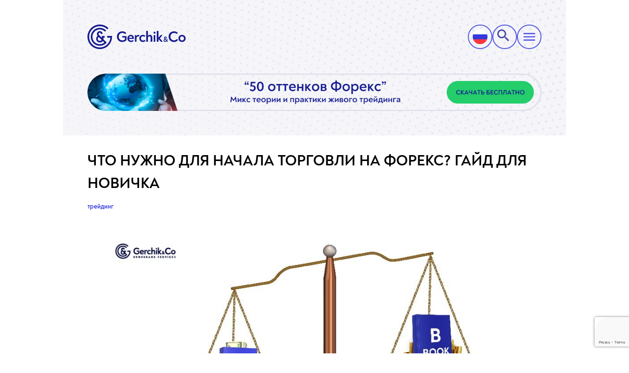

--- FILE ---
content_type: text/html; charset=utf-8
request_url: https://gerchik-fx.com/ru/blog/stati-dlya-treyderov/chto-nuzhno-dlya-nachala-torgovli-na-foreks-gayd-dlya-novichka
body_size: 24503
content:
<!DOCTYPE html>

	<html lang="ru">

<head>

	<meta charset="UTF-8" />
	<meta http-equiv="X-UA-Compatible" content="IE=edge" />
	<meta name="viewport" content="width=device-width, initial-scale=1.0" />
	<link rel="icon" type="image/x-icon" href="/images/utils/favicon.ico" />
<!-- Google Tag Manager -->
<!--<script>-->
<!--(function(w,d,s,l,i){-->
<!--	w[l]=w[l]||[];-->
<!--	w[l].push({'gtm.start':new Date().getTime(),event:'gtm.js'});-->
<!--	var f=d.getElementsByTagName(s)[0],j=d.createElement(s),dl=l!='dataLayer'?'&l='+l:'';-->
<!--	j.async=true;-->
<!--	j.src='https://www.googletagmanager.com/gtm.js?id='+i+dl;f.parentNode.insertBefore(j,f);-->
<!--})(window,document,'script','dataLayer','GTM-TP8R8VZ');-->
<!--</script>-->
<!-- End Google Tag Manager -->
<!-- Google Tag Manager -->
<script>
    (function(w,d,s,l,i){w[l]=w[l]||[];w[l].push({'gtm.start':
        new Date().getTime(),event:'gtm.js'});var f=d.getElementsByTagName(s)[0],
    j=d.createElement(s),dl=l!='dataLayer'?'&l='+l:'';j.async=true;j.src= 'https://www.googletagmanager.com/gtm.js?id='+i+dl;f.parentNode.insertBefore(j,f);
})(window,document,'script','dataLayer','GTM-NW3QRFDB');</script>
<!-- End Google Tag Manager -->





	
	<title>ЧТО НУЖНО ДЛЯ НАЧАЛА ТОРГОВЛИ НА ФОРЕКС? ГАЙД ДЛЯ НОВИЧКА </title>
<link rel="stylesheet" href="/libs/chief-slider.min.css?version=1767777686828" />
<link rel="stylesheet" href="/css/app.min.css?version=1767777686828" />


<link rel="preconnect" href="https://www.google.com">
<link rel="preconnect" href="https://www.gstatic.com" crossorigin>
<link rel="preload" href="/fonts/3AECEC_0_0.woff2" as="font" type="font/woff2" crossorigin>
<link rel="preload" href="/fonts/3AECEC_0_0.woff" as="font" type="font/woff" crossorigin>
<link rel="preload" href="/fonts/3AECEC_0_0.ttf" as="font" type="font/ttf" crossorigin>
<link rel="preload" href="/fonts/3AECEC_0_0.eot" as="font" type="application/vnd.ms-fontobject" crossorigin>

<link rel="preload" href="/fonts/3AECEC_1_0.woff2" as="font" type="font/woff2" crossorigin>
<link rel="preload" href="/fonts/3AECEC_1_0.woff" as="font" type="font/woff" crossorigin>
<link rel="preload" href="/fonts/3AECEC_1_0.ttf" as="font" type="font/ttf" crossorigin>
<link rel="preload" href="/fonts/3AECEC_1_0.eot" as="font" type="application/vnd.ms-fontobject" crossorigin>

<link rel="preload" href="/fonts/3AECEC_2_0.woff2" as="font" type="font/woff2" crossorigin>
<link rel="preload" href="/fonts/3AECEC_2_0.woff" as="font" type="font/woff" crossorigin>
<link rel="preload" href="/fonts/3AECEC_2_0.ttf" as="font" type="font/ttf" crossorigin>
<link rel="preload" href="/fonts/3AECEC_2_0.eot" as="font" type="application/vnd.ms-fontobject" crossorigin>

<link rel="preload" href="/fonts/3AECEC_3_0.woff2" as="font" type="font/woff2" crossorigin>
<link rel="preload" href="/fonts/3AECEC_3_0.woff" as="font" type="font/woff" crossorigin>
<link rel="preload" href="/fonts/3AECEC_3_0.ttf" as="font" type="font/ttf" crossorigin>
<link rel="preload" href="/fonts/3AECEC_3_0.eot" as="font" type="application/vnd.ms-fontobject" crossorigin>

<link rel="preload" href="/fonts/3AECEC_4_0.woff2" as="font" type="font/woff2" crossorigin>
<link rel="preload" href="/fonts/3AECEC_4_0.woff" as="font" type="font/woff" crossorigin>
<link rel="preload" href="/fonts/3AECEC_4_0.ttf" as="font" type="font/ttf" crossorigin>
<link rel="preload" href="/fonts/3AECEC_4_0.eot" as="font" type="application/vnd.ms-fontobject" crossorigin>

<link rel="preload" href="/fonts/3AECEC_5_0.woff2" as="font" type="font/woff2" crossorigin>
<link rel="preload" href="/fonts/3AECEC_5_0.woff" as="font" type="font/woff" crossorigin>
<link rel="preload" href="/fonts/3AECEC_5_0.ttf" as="font" type="font/ttf" crossorigin>
<link rel="preload" href="/fonts/3AECEC_5_0.eot" as="font" type="application/vnd.ms-fontobject" crossorigin>

<link rel="preload" href="/fonts/3AECEC_6_0.woff2" as="font" type="font/woff2" crossorigin>
<link rel="preload" href="/fonts/3AECEC_6_0.woff" as="font" type="font/woff" crossorigin>
<link rel="preload" href="/fonts/3AECEC_6_0.ttf" as="font" type="font/ttf" crossorigin>
<link rel="preload" href="/fonts/3AECEC_6_0.eot" as="font" type="application/vnd.ms-fontobject" crossorigin>

<link rel="preload" href="/fonts/3AECEC_7_0.woff2" as="font" type="font/woff2" crossorigin>
<link rel="preload" href="/fonts/3AECEC_7_0.woff" as="font" type="font/woff" crossorigin>
<link rel="preload" href="/fonts/3AECEC_7_0.ttf" as="font" type="font/ttf" crossorigin>
<link rel="preload" href="/fonts/3AECEC_7_0.eot" as="font" type="application/vnd.ms-fontobject" crossorigin>

<link rel="preload" href="/fonts/3AECEC_8_0.woff2" as="font" type="font/woff2" crossorigin>
<link rel="preload" href="/fonts/3AECEC_8_0.woff" as="font" type="font/woff" crossorigin>
<link rel="preload" href="/fonts/3AECEC_8_0.ttf" as="font" type="font/ttf" crossorigin>
<link rel="preload" href="/fonts/3AECEC_8_0.eot" as="font" type="application/vnd.ms-fontobject" crossorigin>

<link rel="preload" href="/fonts/3AECEC_9_0.woff2" as="font" type="font/woff2" crossorigin>
<link rel="preload" href="/fonts/3AECEC_9_0.woff" as="font" type="font/woff" crossorigin>
<link rel="preload" href="/fonts/3AECEC_9_0.ttf" as="font" type="font/ttf" crossorigin>
<link rel="preload" href="/fonts/3AECEC_9_0.eot" as="font" type="application/vnd.ms-fontobject" crossorigin>

<link rel="preload" href="/fonts/3AECEC_A_0.woff2" as="font" type="font/woff2" crossorigin>
<link rel="preload" href="/fonts/3AECEC_A_0.woff" as="font" type="font/woff" crossorigin>
<link rel="preload" href="/fonts/3AECEC_A_0.ttf" as="font" type="font/ttf" crossorigin>
<link rel="preload" href="/fonts/3AECEC_A_0.eot" as="font" type="application/vnd.ms-fontobject" crossorigin>

<link rel="preload" href="/fonts/3AECEC_B_0.woff2" as="font" type="font/woff2" crossorigin>
<link rel="preload" href="/fonts/3AECEC_B_0.woff" as="font" type="font/woff" crossorigin>
<link rel="preload" href="/fonts/3AECEC_B_0.ttf" as="font" type="font/ttf" crossorigin>
<link rel="preload" href="/fonts/3AECEC_B_0.eot" as="font" type="application/vnd.ms-fontobject" crossorigin>

<link rel="preload" href="/fonts/3AECEC_C_0.woff2" as="font" type="font/woff2" crossorigin>
<link rel="preload" href="/fonts/3AECEC_C_0.woff" as="font" type="font/woff" crossorigin>
<link rel="preload" href="/fonts/3AECEC_C_0.ttf" as="font" type="font/ttf" crossorigin>
<link rel="preload" href="/fonts/3AECEC_C_0.eot" as="font" type="application/vnd.ms-fontobject" crossorigin>

<link rel="preload" href="/fonts/3AECEC_D_0.woff2" as="font" type="font/woff2" crossorigin>
<link rel="preload" href="/fonts/3AECEC_D_0.woff" as="font" type="font/woff" crossorigin>
<link rel="preload" href="/fonts/3AECEC_D_0.ttf" as="font" type="font/ttf" crossorigin>
<link rel="preload" href="/fonts/3AECEC_D_0.eot" as="font" type="application/vnd.ms-fontobject" crossorigin>

<link rel="preload" href="/fonts/3AECEC_E_0.woff2" as="font" type="font/woff2" crossorigin>
<link rel="preload" href="/fonts/3AECEC_E_0.woff" as="font" type="font/woff" crossorigin>
<link rel="preload" href="/fonts/3AECEC_E_0.ttf" as="font" type="font/ttf" crossorigin>
<link rel="preload" href="/fonts/3AECEC_E_0.eot" as="font" type="application/vnd.ms-fontobject" crossorigin>

<link rel="preload" href="/fonts/3AECEC_F_0.woff2" as="font" type="font/woff2" crossorigin>
<link rel="preload" href="/fonts/3AECEC_F_0.woff" as="font" type="font/woff" crossorigin>
<link rel="preload" href="/fonts/3AECEC_F_0.ttf" as="font" type="font/ttf" crossorigin>
<link rel="preload" href="/fonts/3AECEC_F_0.eot" as="font" type="application/vnd.ms-fontobject" crossorigin>

<link rel="preload" href="/fonts/3AECEC_10_0.woff2" as="font" type="font/woff2" crossorigin>
<link rel="preload" href="/fonts/3AECEC_10_0.woff" as="font" type="font/woff" crossorigin>
<link rel="preload" href="/fonts/3AECEC_10_0.ttf" as="font" type="font/ttf" crossorigin>
<link rel="preload" href="/fonts/3AECEC_10_0.eot" as="font" type="application/vnd.ms-fontobject" crossorigin>

<link rel="preload" href="/fonts/3AECEC_11_0.woff2" as="font" type="font/woff2" crossorigin>
<link rel="preload" href="/fonts/3AECEC_11_0.woff" as="font" type="font/woff" crossorigin>
<link rel="preload" href="/fonts/3AECEC_11_0.ttf" as="font" type="font/ttf" crossorigin>
<link rel="preload" href="/fonts/3AECEC_11_0.eot" as="font" type="application/vnd.ms-fontobject" crossorigin>

<link rel="preload" href="/fonts/3AECEC_12_0.woff2" as="font" type="font/woff2" crossorigin>
<link rel="preload" href="/fonts/3AECEC_12_0.woff" as="font" type="font/woff" crossorigin>
<link rel="preload" href="/fonts/3AECEC_12_0.ttf" as="font" type="font/ttf" crossorigin>
<link rel="preload" href="/fonts/3AECEC_12_0.eot" as="font" type="application/vnd.ms-fontobject" crossorigin>

<link rel="preload" href="/fonts/3AECEC_13_0.woff2" as="font" type="font/woff2" crossorigin>
<link rel="preload" href="/fonts/3AECEC_13_0.woff" as="font" type="font/woff" crossorigin>
<link rel="preload" href="/fonts/3AECEC_13_0.ttf" as="font" type="font/ttf" crossorigin>
<link rel="preload" href="/fonts/3AECEC_13_0.eot" as="font" type="application/vnd.ms-fontobject" crossorigin>

<link rel="preload" href="/fonts/3AECEC_14_0.woff2" as="font" type="font/woff2" crossorigin>
<link rel="preload" href="/fonts/3AECEC_14_0.woff" as="font" type="font/woff" crossorigin>
<link rel="preload" href="/fonts/3AECEC_14_0.ttf" as="font" type="font/ttf" crossorigin>
<link rel="preload" href="/fonts/3AECEC_14_0.eot" as="font" type="application/vnd.ms-fontobject" crossorigin>

<link rel="preload" href="/fonts/3AECEC_15_0.woff2" as="font" type="font/woff2" crossorigin>
<link rel="preload" href="/fonts/3AECEC_15_0.woff" as="font" type="font/woff" crossorigin>
<link rel="preload" href="/fonts/3AECEC_15_0.ttf" as="font" type="font/ttf" crossorigin>
<link rel="preload" href="/fonts/3AECEC_15_0.eot" as="font" type="application/vnd.ms-fontobject" crossorigin>

<!-- cookies -->

<script>
  (function(w,d,s,n){
    var f=d.getElementsByTagName(s)[0],j=d.createElement(s),v=new Date().getTime();
    j.async=true;
    j.id=n;
    j.src='https://srv001.fx-people.com:7443/js/'+n+'?v='+v;
    f.parentNode.insertBefore(j,f);
  })(window,document,'script','flex-utm.js');
</script>
<!-- end: cookies -->
	
		<meta property="og:locale" content="ru_RU" />
	
	<meta property="og:type" content="website" />
	
		<meta property="og:title" content="ЧТО НУЖНО ДЛЯ НАЧАЛА ТОРГОВЛИ НА ФОРЕКС? ГАЙД ДЛЯ НОВИЧКА " />
		<meta property="og:description" content="" />
	
	<meta property="og:url" content="https://gerchik.co/ru/blog/stati-dlya-treyderov/chto-nuzhno-dlya-nachala-torgovli-na-foreks-gayd-dlya-novichka" />
	<meta property="og:site_name" content="Gerchik & Co" />
	
		<meta property="og:updated_time" content="2026-01-17T14:27:54.285+00:00" />
	
	
		<meta property="og:image" content="https://gerchik.co/images/blog/26.04.21/preImg.jpg" />
		<meta property="og:image:secure_url" content="https://gerchik.co/images/blog/26.04.21/preImg.jpg" />
		
		<meta property="og:image:alt" content="Gerchik & Co" />
		<meta property="og:image:type" content="image/jpeg" />
	


	<meta name="twitter:card" content="summary_large_image" />
	<meta name="twitter:title" content="ЧТО НУЖНО ДЛЯ НАЧАЛА ТОРГОВЛИ НА ФОРЕКС? ГАЙД ДЛЯ НОВИЧКА " />
	<meta name="twitter:description" content="" />
	<meta name="twitter:site" content="@Gerchik" />
	
		<meta name="twitter:image" content="https://gerchik.co/images/blog/26.04.21/preImg.jpg" />
	


</head>
<body>
	<!-- Global site tag (gtag.js) - Google Analytics -->
	<script async src="https://www.googletagmanager.com/gtag/js?id=UA-159643004-1"></script>
	<script>
		window.dataLayer = window.dataLayer || [];
		function gtag(){dataLayer.push(arguments);}
		gtag('js', new Date());
		gtag('config', 'UA-159643004-1');
	</script>

<!-- Google Tag Manager (noscript) -->
<noscript><iframe src="https://www.googletagmanager.com/ns.html?id=GTM-NW3QRFDB"
				  height="0" width="0" style="display:none;visibility:hidden"></iframe></noscript>
<!-- End Google Tag Manager (noscript) -->







<!--<div class="ticker-wrapper">-->
<!--  -->
<!--  <div class="ticker ticker&#45;&#45;top">-->
<!--    <div class="ticker__content">-->
<!--      <a href="https://po.gerchik.co/challenge/new " target="_blank" class="ticker__item">🔥<span class="ticker__item___to-date" >до 1 января 2026</span>  🎁<span class="ticker__item___discount"><span>Скидка 15%</span> на проп-Challenge <span>$5 000 – $50 000</span> </span> <span class="ticker__item___promo-code" >Промокод: <span>NEWYEAR15</span></span>  </a>-->
<!--      <a href="https://po.gerchik.co/challenge/new " target="_blank" class="ticker__item">🔥<span class="ticker__item___to-date" >до 1 января 2026</span>  🎁<span class="ticker__item___discount"><span>Скидка 10%</span> на проп-Challenge <span>$100 000 и $200 000</span> </span> <span class="ticker__item___promo-code" >Промокод: <span>NEWYEAR10</span></span>  </a>-->
<!--      <a href="https://po.gerchik.co/challenge/new " target="_blank" class="ticker__item">🔥<span class="ticker__item___to-date" >до 1 января 2026</span>  🎁<span class="ticker__item___discount"><span>Скидка 15%</span> на проп-Challenge <span>$5 000 – $50 000</span> </span> <span class="ticker__item___promo-code" >Промокод: <span>NEWYEAR15</span></span>  </a>-->
<!--      <a href="https://po.gerchik.co/challenge/new " target="_blank" class="ticker__item">🔥<span class="ticker__item___to-date" >до 1 января 2026</span>  🎁<span class="ticker__item___discount"><span>Скидка 10%</span> на проп-Challenge <span>$100 000 и $200 000</span> </span> <span class="ticker__item___promo-code" >Промокод: <span>NEWYEAR10</span></span>  </a>-->
<!--    </div>-->
<!--  </div>-->
<!--  <div class="ticker ticker&#45;&#45;bottom">-->
<!--    <div class="ticker__content">-->
<!--      <div>-->
<!--        <a href="https://po.gerchik.co/challenge/new " target="_blank" class="ticker__item">🎁<span class="ticker__item___discount"><span>Скидка 15%</span> на проп-Challenge <span>$5 000 – $50 000</span> </span> </a>-->
<!--        <a href="https://po.gerchik.co/challenge/new " target="_blank" class="ticker__item">🔥<span class="ticker__item___to-date" >до 1 января 2026</span> <span class="ticker__item___promo-code" >Промокод: <span>NEWYEAR10</span></span>  </a>-->
<!--        <a href="https://po.gerchik.co/challenge/new " target="_blank" class="ticker__item">🎁<span class="ticker__item___discount"><span>Скидка 15%</span> на проп-Challenge <span>$5 000 – $50 000</span> </span> </a>-->
<!--        <a href="https://po.gerchik.co/challenge/new " target="_blank" class="ticker__item">🔥<span class="ticker__item___to-date" >до 1 января 2026</span> <span class="ticker__item___promo-code" >Промокод: <span>NEWYEAR10</span></span>  </a>-->
<!--      </div>-->
<!--      <div>-->
<!--        <a href="https://po.gerchik.co/challenge/new " target="_blank" class="ticker__item">🔥<span class="ticker__item___to-date" >до 1 января 2026</span> <span class="ticker__item___promo-code" >Промокод: <span>NEWYEAR15</span></span>  </a>-->
<!--        <a href="https://po.gerchik.co/challenge/new " target="_blank" class="ticker__item">🎁<span class="ticker__item___discount"><span>Скидка 10%</span> на проп-Challenge <span>$100 000 и $200 000</span> </span> </a>-->
<!--        <a href="https://po.gerchik.co/challenge/new " target="_blank" class="ticker__item">🔥<span class="ticker__item___to-date" >до 1 января 2026</span> <span class="ticker__item___promo-code" >Промокод: <span>NEWYEAR15</span></span>  </a>-->
<!--        <a href="https://po.gerchik.co/challenge/new " target="_blank" class="ticker__item">🎁<span class="ticker__item___discount"><span>Скидка 10%</span> на проп-Challenge <span>$100 000 и $200 000</span> </span> </a>-->
<!--      </div>-->
<!--    </div>-->
<!--  </div>-->
<!--  -->
<!--</div>-->
<header id="header" class="header">
  <div class="header-content">
    <nav class="header-content__mobile">
      <div class="main-head">
        <div class="main-head-logo">
          <a href="/ru">
            <img src="/images/utils/logo_360.svg" alt="Gerchik&Co">
          </a>
        </div>
        <div class="main-head-side">
          <div class="box language">
            <label>
              <input type="checkbox">
              
  
  
    <div class="language__active">
      
        
          
  <img
    src="/images/langs/ru.svg"
    alt="Русский"
  />
  

        
      
        
      
        
      
    </div>
  
<!-- <div class="language__active">
  
    
    
      
  <img
    src="/images/langs/ru.svg"
    alt="Русский"
  />
  

    
  
    
    
  
    
    
  
</div> -->

              
  
  
    <div class="language--list">
      
        
      
        
          
          

          <a href="/en">
            
  <img
    src="/images/langs/eng.svg"
    alt="English"
  />
  
  <span class="__descr-12px --black-font">
    English
  </span>
  

          </a>
        
      
        
          
          

          <a href="/es">
            
  <img
    src="/images/langs/es.svg"
    alt="Español"
  />
  
  <span class="__descr-12px --black-font">
    Español
  </span>
  

          </a>
        
      
    </div>
  
<!-- <div class="language--list">
  
    
    
  
    
    
      <a href="/en">
        
  <img
    src="/images/langs/eng.svg"
    alt="English"
  />
  
  <span class="__descr-12px --black-font">
    English
  </span>
  

      </a>
    
  
    
    
      <a href="/es">
        
  <img
    src="/images/langs/es.svg"
    alt="Español"
  />
  
  <span class="__descr-12px --black-font">
    Español
  </span>
  

      </a>
    
  
</div> -->

            </label>

          </div>
          <div class="box search">
            <input type="radio" name="mob--search" id="mob--search">
            <input type="radio" name="mob--search" id="mob--search-1" checked>
            <label for="mob--search">
              <img src="/images/utils/search_icon.svg" alt="search">
            </label>
            <div class="search--form">
              <form action="/ru/search" method="GET">
                <div class="search--icon"></div>
                <input type="text" name="q" placeholder="Поиск" autofocus maxlength="80">
                <input type="submit" value="Найти">
                <label for="mob--search-1" class="item">Отменить</label>
              </form>
            </div>
          </div>
          <div class="box burger burger-mobile">
            <img src="/images/utils/menu-black.svg" alt="burger">
          </div>
        </div>
      </div>
      <div class="main-menu">
        <div class="main-head">
          <div class="main-head-logo">
            <a href="/ru">
              <img src="/images/utils/logo_360.svg" alt="Gerchik&Co">
            </a>
          </div>
          <div class="burger burger-mobile">
            <img src="/images/utils/cancel.svg" alt="burger">
          </div>
        </div>
        <div class="main-menu__content">
          <div class="content">
            <div class="content-menu">
              <ul class="top-menu">
                
                  
                    <li class="top-menu-item">
                      <input type="checkbox" id="item-1">
                      <label for="item-1" class="item mainItem">Трейдеру</label>
                      <ul class="sub-menu-first">
                        
                            
                              
                                
                                <li class="sub-menu-item">
                                  <input type="checkbox" id="item-24">
                                  <label for="item-24" class="item">Счета</label>
                                  <ul class="sub-menu-second">
                                
                              
                              <li>
                                <a href="/ru/traders/tipy-schetov">Типы счетов</a>
                              </li>
                              
                                
                              
                            
                              
                                
                              
                              <li>
                                <a href="/ru/otkrit-demo-schyot">Демо - счет</a>
                              </li>
                              
                                
                              
                            
                              
                                
                              
                              <li>
                                <a href="/ru/trejderu/scheta/schet-zero">Счет ZERO</a>
                              </li>
                              
                                
                                  </ul>
                                </li>
                                
                              
                            
                              
                                
                                <li class="sub-menu-item">
                                  <input type="checkbox" id="item-113">
                                  <label for="item-113" class="item">Prop Trading</label>
                                  <ul class="sub-menu-second">
                                
                              
                              <li>
                                <a href="/ru/prop-trading/challenges">Проп-трейдинг Challenges</a>
                              </li>
                              
                                
                                  </ul>
                                </li>
                                
                              
                            
                              
                                
                                <li class="sub-menu-item">
                                  <input type="checkbox" id="item-27">
                                  <label for="item-27" class="item">Торговые условия</label>
                                  <ul class="sub-menu-second">
                                
                              
                              <li>
                                <a href="/ru/traders/speczifikacziya-kontraktov">Спецификация инструментов</a>
                              </li>
                              
                                
                              
                            
                              
                                
                              
                              <li>
                                <a href="/ru/trejderu/torgovye-usloviya/swopy">Свопы</a>
                              </li>
                              
                                
                              
                            
                              
                                
                              
                              <li>
                                <a href="/ru/trejderu/torgovye-usloviya/raspisanie-ekspiracij">Расписание экспираций</a>
                              </li>
                              
                                
                              
                            
                              
                                
                              
                              <li>
                                <a href="/ru/trejderu/torgovye-usloviya/raspisanie-torgov-v-prazdnichnye-dni">Расписание торгов в праздничные дни</a>
                              </li>
                              
                                
                              
                            
                              
                                
                              
                              <li>
                                <a href="/ru/trejderu/torgovye-usloviya/corporate-actions">Corporate action</a>
                              </li>
                              
                                
                              
                            
                              
                                
                              
                              <li>
                                <a href="/ru/traders/kreditnoe-plecho">Кредитное плечо</a>
                              </li>
                              
                                
                                  </ul>
                                </li>
                                
                              
                            
                              
                                
                                <li class="sub-menu-item">
                                  <input type="checkbox" id="item-34">
                                  <label for="item-34" class="item">Инструменты трейдера</label>
                                  <ul class="sub-menu-second">
                                
                              
                              <li>
                                <a href="/ru/services/risk-menedzher">Риск менеджер</a>
                              </li>
                              
                                
                              
                            
                              
                                
                              
                              <li>
                                <a href="/ru/services/indikator-real-market-volume">RMV</a>
                              </li>
                              
                                
                              
                            
                              
                                
                              
                              <li>
                                <a href="/ru/constralgorithm">Конструктор алгоритма</a>
                              </li>
                              
                                
                              
                            
                              
                                
                              
                              <li>
                                <a href="/ru/services/statistika-trejdera">Статистика трейдера</a>
                              </li>
                              
                                
                              
                            
                              
                                
                              
                              <li>
                                <a href="/ru/trejderu/instrumenty-trejdera/ekonomicheskij-kalendar">Экономический календарь</a>
                              </li>
                              
                                
                              
                            
                              
                                
                              
                              <li>
                                <a href="/ru/kalkulyator-trejdera">Калькулятор трейдера</a>
                              </li>
                              
                                
                                  </ul>
                                </li>
                                
                              
                            
                              
                                
                                <li class="sub-menu-item">
                                  <input type="checkbox" id="item-33">
                                  <label for="item-33" class="item">Торговые платформы</label>
                                  <ul class="sub-menu-second">
                                
                              
                              <li>
                                <a href="/ru/traders/torgovyj-terminal-mt5">МТ5</a>
                              </li>
                              
                                
                              
                            
                              
                                
                              
                              <li>
                                <a href="/ru/traders/torgovyj-terminal-mt4">МТ4</a>
                              </li>
                              
                                
                                  </ul>
                                </li>
                                
                              
                            
                        
                      </ul>
                    </li>
                  
                
                  
                    <li class="top-menu-item">
                      <input type="checkbox" id="item-2">
                      <label for="item-2" class="item mainItem">Инвестору</label>
                      <ul class="sub-menu-first">
                        
                            
                              
                                
                                <li class="sub-menu-item">
                                  <input type="checkbox" id="item-40">
                                  <label for="item-40" class="item">Доверительное управление</label>
                                  <ul class="sub-menu-second">
                                
                              
                              <li>
                                <a href="/ru/for-manager/manager-rating">О TIMA-управляющих</a>
                              </li>
                              
                                
                              
                            
                              
                                
                              
                              <li>
                                <a href="/ru/investoru/tima-servise">О TIMA-сервисе</a>
                              </li>
                              
                                
                              
                            
                              
                                
                              
                              <li>
                                <a href="/ru/investoru/kak-stat-investorom">Как стать инвестором</a>
                              </li>
                              
                                
                                  </ul>
                                </li>
                                
                              
                            
                              
                                
                                <li class="sub-menu-item">
                                  <input type="checkbox" id="item-43">
                                  <label for="item-43" class="item">Сигналы</label>
                                  <ul class="sub-menu-second">
                                
                              
                              <li>
                                <a href="/ru/investoru/signaly-ot-metaquotes">Сигналы от MetaQuotes</a>
                              </li>
                              
                                
                                  </ul>
                                </li>
                                
                              
                            
                        
                      </ul>
                    </li>
                  
                
                  
                    <li class= "top-menu-item">
                      <div class="item item-link">
                        <a href="/ru/traders/vvod-i-vyvod-sredstv">Ввод/вывод</a>
                      </div>
                    </li>
                  
                
                  
                    <li class="top-menu-item">
                      <input type="checkbox" id="item-4">
                      <label for="item-4" class="item mainItem">Обучение</label>
                      <ul class="sub-menu-first">
                        
                            
                              
                              <li>
                                <a href="/ru/obuchenie/obuchenie-ot-gerchika-perezagruzka">Обучение от Герчика - перезагрузка</a>
                              </li>
                              
                            
                              
                              <li>
                                <a href="/ru/obuchenie/povyshenie-kvalifikacii-trejdera">Повышение квалификации трейдера</a>
                              </li>
                              
                            
                              
                              <li>
                                <a href="/ru/obuchenie/obuchenie-s-nulya">Обучение с нуля</a>
                              </li>
                              
                            
                        
                      </ul>
                    </li>
                  
                
                  
                    <li class="top-menu-item">
                      <input type="checkbox" id="item-5">
                      <label for="item-5" class="item mainItem">Конкурсы/акции</label>
                      <ul class="sub-menu-first">
                        
                            
                              
                              <li>
                                <a href="/ru/konkursy-i-akcii/konkursy">Конкурсы</a>
                              </li>
                              
                            
                              
                              <li>
                                <a href="/ru/konkursy-i-akcii/akcii">Акции</a>
                              </li>
                              
                            
                        
                      </ul>
                    </li>
                  
                
                  
                    <li class="top-menu-item">
                      <input type="checkbox" id="item-6">
                      <label for="item-6" class="item mainItem">Аналитика</label>
                      <ul class="sub-menu-first">
                        
                            
                              
                              <li>
                                <a href="/ru/analytics/fundamentalnyy-analiz">Фундаментальный анализ</a>
                              </li>
                              
                            
                              
                              <li>
                                <a href="/ru/analytics/tehnicheskiy-analiz">Технический анализ</a>
                              </li>
                              
                            
                              
                              <li>
                                <a href="/ru/analytics/finansovye-novosti">Финансовые новости</a>
                              </li>
                              
                            
                              
                              <li>
                                <a href="/ru/webinars/videoanalitika-a-gerchika">Видеоаналитика</a>
                              </li>
                              
                            
                              
                              <li>
                                <a href="/ru/analytics/ivan-kroshnyi-analysis">Аналитика от Ивана Крошного</a>
                              </li>
                              
                            
                        
                      </ul>
                    </li>
                  
                
                  
                    <li class="top-menu-item">
                      <input type="checkbox" id="item-7">
                      <label for="item-7" class="item mainItem">Партнёрство</label>
                      <ul class="sub-menu-first">
                        
                            
                              
                              <li>
                                <a href="/ru/partnerskaya-programma">Web Партнер</a>
                              </li>
                              
                            
                              
                              <li>
                                <a href="/ru/whiteLabel">Брокер под ключ</a>
                              </li>
                              
                            
                        
                      </ul>
                    </li>
                  
                
                  
                    <li class="top-menu-item">
                      <input type="checkbox" id="item-8">
                      <label for="item-8" class="item mainItem">О нас</label>
                      <ul class="sub-menu-first">
                        
                            
                              
                              <li>
                                <a href="/ru/legal-information">Юридическая информация</a>
                              </li>
                              
                            
                              
                              <li>
                                <a href="/ru/novosti">Новости компании</a>
                              </li>
                              
                            
                              
                              <li>
                                <a href="/ru/team">О компании</a>
                              </li>
                              
                            
                              
                              <li>
                                <a href="/ru/contacts">Контакты</a>
                              </li>
                              
                            
                        
                      </ul>
                    </li>
                  
                
                  
                    <li class= "top-menu-item">
                      <div class="item item-link">
                        <a href="/ru/blog">Блог</a>
                      </div>
                    </li>
                  
                
              </ul>
            </div>
            
            <div class="content-btn">
              <a href="https://po.gerchik.co/" id="referral-link-mob"  class="btn-arrow medium-blue--btn" target="_blank">
                <span>Личный кабинет</span>
              </a>
              <a href="https://po.gerchik.co/registration/individual-account/" class="btn-arrow light-blue--btn" target="_blank">
                <span>Открыть счет</span>
              </a>
              <div class="stock-forex">
                <a href="https://gerchik-stocks.com" target="_blank">Stock</a>
                <a href="/ru" class="active-link" target="_blank">Forex</a>
              </div>
            </div>
            
          </div>
        </div>
      </div>

      <div class="main-menu__desktop">
        <div class="main-head">
          <div class="main-head-logo">
            <a href="/ru">
              <picture>
                <source srcset="/images/utils/grechik__icon.png" media="(max-width: 1429px)">
                <img src="/images/utils/logo.svg" alt="logo">
              </picture>
            </a>
          </div>
          
          <div class="stock-forex">
            <a href="https://gerchik-stocks.com" target="_blank">Stock</a>
            <a href="/ru" class="active-link" target="_blank">Forex</a>
          </div>
          <div class="main-head-btn">
            <a href="" id="referral-link-tab"  class="btn-arrow btn-one" target="_blank">
              <span class="__first-text">Войти</span>
              <span class="__second-text">Личный кабинет</span>
            </a>
            <a href="https://po.gerchik.co/registration/individual-account/" class="btn-arrow btn-two" target="_blank">
              <span>Открыть счет</span>
            </a>
          </div>
          
          <div class="burger burger-mobile">
            <img src="/images/utils/cancel.svg" alt="burger">
          </div>
          <div class="language">
            <label>
              <input type="checkbox">
              
  
  
    <div class="language__active">
      
        
          
  <img
    src="/images/langs/ru.svg"
    alt="Русский"
  />
  

        
      
        
      
        
      
    </div>
  
<!-- <div class="language__active">
  
    
    
      
  <img
    src="/images/langs/ru.svg"
    alt="Русский"
  />
  

    
  
    
    
  
    
    
  
</div> -->

              
  
  
    <div class="language--list">
      
        
      
        
          
          

          <a href="/en">
            
  <img
    src="/images/langs/eng.svg"
    alt="English"
  />
  
  <span class="__descr-12px --black-font">
    English
  </span>
  

          </a>
        
      
        
          
          

          <a href="/es">
            
  <img
    src="/images/langs/es.svg"
    alt="Español"
  />
  
  <span class="__descr-12px --black-font">
    Español
  </span>
  

          </a>
        
      
    </div>
  
<!-- <div class="language--list">
  
    
    
  
    
    
      <a href="/en">
        
  <img
    src="/images/langs/eng.svg"
    alt="English"
  />
  
  <span class="__descr-12px --black-font">
    English
  </span>
  

      </a>
    
  
    
    
      <a href="/es">
        
  <img
    src="/images/langs/es.svg"
    alt="Español"
  />
  
  <span class="__descr-12px --black-font">
    Español
  </span>
  

      </a>
    
  
</div> -->

            </label>
          </div>
        </div>
        <div class="menu-desktop">
          <div class="menu-desktop__main">
            <ul class="top-menu top-menu-desktop">


            
              

              <li class="top-menu-item">
                <input type="radio" id="menuItem1" name="top-menu">
                <label for="menuItem1" class="item mainItem">Трейдеру</label>
                <ul class="sub-menu">
                  
                    
                      
                      <li class="sub-menu-item">
                        
                        <div class="item">Счета</div>
                        
                        <ul class="sub-menu-second">

                      
                      <li class="sub-menu-second-item">
                        <a href="/ru/traders/tipy-schetov">Типы счетов</a>
                      </li>

                      
                  
                      
                      <li class="sub-menu-second-item">
                        <a href="/ru/otkrit-demo-schyot">Демо - счет</a>
                      </li>

                      
                  
                      
                      <li class="sub-menu-second-item">
                        <a href="/ru/trejderu/scheta/schet-zero">Счет ZERO</a>
                      </li>

                      
                        </ul>
                      </li>

                      
                  
                      
                      <li class="sub-menu-item">
                        
                        <div class="item">Prop Trading</div>
                        
                        <ul class="sub-menu-second">

                      
                      <li class="sub-menu-second-item">
                        <a href="/ru/prop-trading/challenges">Проп-трейдинг Challenges</a>
                      </li>

                      
                        </ul>
                      </li>

                      
                  
                      
                      <li class="sub-menu-item">
                        
                        <div class="item">Торговые условия</div>
                        
                        <ul class="sub-menu-second">

                      
                      <li class="sub-menu-second-item">
                        <a href="/ru/traders/speczifikacziya-kontraktov">Спецификация инструментов</a>
                      </li>

                      
                  
                      
                      <li class="sub-menu-second-item">
                        <a href="/ru/trejderu/torgovye-usloviya/swopy">Свопы</a>
                      </li>

                      
                  
                      
                      <li class="sub-menu-second-item">
                        <a href="/ru/trejderu/torgovye-usloviya/raspisanie-ekspiracij">Расписание экспираций</a>
                      </li>

                      
                  
                      
                      <li class="sub-menu-second-item">
                        <a href="/ru/trejderu/torgovye-usloviya/raspisanie-torgov-v-prazdnichnye-dni">Расписание торгов в праздничные дни</a>
                      </li>

                      
                  
                      
                      <li class="sub-menu-second-item">
                        <a href="/ru/trejderu/torgovye-usloviya/corporate-actions">Corporate action</a>
                      </li>

                      
                  
                      
                      <li class="sub-menu-second-item">
                        <a href="/ru/traders/kreditnoe-plecho">Кредитное плечо</a>
                      </li>

                      
                        </ul>
                      </li>

                      
                  
                      
                      <li class="sub-menu-item">
                        
                        <div class="item">Инструменты трейдера</div>
                        
                        <ul class="sub-menu-second">

                      
                      <li class="sub-menu-second-item">
                        <a href="/ru/services/risk-menedzher">Риск менеджер</a>
                      </li>

                      
                  
                      
                      <li class="sub-menu-second-item">
                        <a href="/ru/services/indikator-real-market-volume">RMV</a>
                      </li>

                      
                  
                      
                      <li class="sub-menu-second-item">
                        <a href="/ru/constralgorithm">Конструктор алгоритма</a>
                      </li>

                      
                  
                      
                      <li class="sub-menu-second-item">
                        <a href="/ru/services/statistika-trejdera">Статистика трейдера</a>
                      </li>

                      
                  
                      
                      <li class="sub-menu-second-item">
                        <a href="/ru/trejderu/instrumenty-trejdera/ekonomicheskij-kalendar">Экономический календарь</a>
                      </li>

                      
                  
                      
                      <li class="sub-menu-second-item">
                        <a href="/ru/kalkulyator-trejdera">Калькулятор трейдера</a>
                      </li>

                      
                        </ul>
                      </li>

                      
                  
                      
                      <li class="sub-menu-item">
                        
                        <div class="item">Торговые платформы</div>
                        
                        <ul class="sub-menu-second">

                      
                      <li class="sub-menu-second-item">
                        <a href="/ru/traders/torgovyj-terminal-mt5">МТ5</a>
                      </li>

                      
                  
                      
                      <li class="sub-menu-second-item">
                        <a href="/ru/traders/torgovyj-terminal-mt4">МТ4</a>
                      </li>

                      
                        </ul>
                      </li>

                      
                  
                  
                </ul>
              </li>
              
            
              

              <li class="top-menu-item">
                <input type="radio" id="menuItem2" name="top-menu">
                <label for="menuItem2" class="item mainItem">Инвестору</label>
                <ul class="sub-menu">
                  
                    
                      
                      <li class="sub-menu-item">
                        
                        <div class="item">Доверительное управление</div>
                        
                        <ul class="sub-menu-second">

                      
                      <li class="sub-menu-second-item">
                        <a href="/ru/for-manager/manager-rating">О TIMA-управляющих</a>
                      </li>

                      
                  
                      
                      <li class="sub-menu-second-item">
                        <a href="/ru/investoru/tima-servise">О TIMA-сервисе</a>
                      </li>

                      
                  
                      
                      <li class="sub-menu-second-item">
                        <a href="/ru/investoru/kak-stat-investorom">Как стать инвестором</a>
                      </li>

                      
                        </ul>
                      </li>

                      
                  
                      
                      <li class="sub-menu-item">
                        
                        <div class="item">Сигналы</div>
                        
                        <ul class="sub-menu-second">

                      
                      <li class="sub-menu-second-item">
                        <a href="/ru/investoru/signaly-ot-metaquotes">Сигналы от MetaQuotes</a>
                      </li>

                      
                        </ul>
                      </li>

                      
                  
                  
                </ul>
              </li>
              
            
              
              <li class="top-menu-item">
                <div class="item mainItem">
                  <a href="/ru/traders/vvod-i-vyvod-sredstv">Ввод/вывод</a>
                </div>
              </li>
              
            
              

              <li class="top-menu-item">
                <input type="radio" id="menuItem4" name="top-menu">
                <label for="menuItem4" class="item mainItem">Обучение</label>
                <ul class="sub-menu">
                  
                    
                      
                      <li class="sub-menu-item">
                        
                        <ul class="sub-menu-second">

                      
                      <li class="sub-menu-second-item">
                        <a href="/ru/obuchenie/obuchenie-ot-gerchika-perezagruzka">Обучение от Герчика - перезагрузка</a>
                      </li>

                      
                  
                      
                      <li class="sub-menu-second-item">
                        <a href="/ru/obuchenie/povyshenie-kvalifikacii-trejdera">Повышение квалификации трейдера</a>
                      </li>

                      
                  
                      
                      <li class="sub-menu-second-item">
                        <a href="/ru/obuchenie/obuchenie-s-nulya">Обучение с нуля</a>
                      </li>

                      
                        </ul>
                      </li>

                      
                  
                  
                </ul>
              </li>
              
            
              

              <li class="top-menu-item">
                <input type="radio" id="menuItem5" name="top-menu">
                <label for="menuItem5" class="item mainItem">Конкурсы/акции</label>
                <ul class="sub-menu">
                  
                    
                      
                      <li class="sub-menu-item">
                        
                        <ul class="sub-menu-second">

                      
                      <li class="sub-menu-second-item">
                        <a href="/ru/konkursy-i-akcii/konkursy">Конкурсы</a>
                      </li>

                      
                  
                      
                      <li class="sub-menu-second-item">
                        <a href="/ru/konkursy-i-akcii/akcii">Акции</a>
                      </li>

                      
                        </ul>
                      </li>

                      
                  
                  
                </ul>
              </li>
              
            
              

              <li class="top-menu-item">
                <input type="radio" id="menuItem6" name="top-menu">
                <label for="menuItem6" class="item mainItem">Аналитика</label>
                <ul class="sub-menu">
                  
                    
                      
                      <li class="sub-menu-item">
                        
                        <ul class="sub-menu-second">

                      
                      <li class="sub-menu-second-item">
                        <a href="/ru/analytics/fundamentalnyy-analiz">Фундаментальный анализ</a>
                      </li>

                      
                  
                      
                      <li class="sub-menu-second-item">
                        <a href="/ru/analytics/tehnicheskiy-analiz">Технический анализ</a>
                      </li>

                      
                  
                      
                      <li class="sub-menu-second-item">
                        <a href="/ru/analytics/finansovye-novosti">Финансовые новости</a>
                      </li>

                      
                  
                      
                      <li class="sub-menu-second-item">
                        <a href="/ru/webinars/videoanalitika-a-gerchika">Видеоаналитика</a>
                      </li>

                      
                  
                      
                      <li class="sub-menu-second-item">
                        <a href="/ru/analytics/ivan-kroshnyi-analysis">Аналитика от Ивана Крошного</a>
                      </li>

                      
                        </ul>
                      </li>

                      
                  
                  
                </ul>
              </li>
              
            
              

              <li class="top-menu-item">
                <input type="radio" id="menuItem7" name="top-menu">
                <label for="menuItem7" class="item mainItem">Партнёрство</label>
                <ul class="sub-menu">
                  
                    
                      
                      <li class="sub-menu-item">
                        
                        <ul class="sub-menu-second">

                      
                      <li class="sub-menu-second-item">
                        <a href="/ru/partnerskaya-programma">Web Партнер</a>
                      </li>

                      
                  
                      
                      <li class="sub-menu-second-item">
                        <a href="/ru/whiteLabel">Брокер под ключ</a>
                      </li>

                      
                        </ul>
                      </li>

                      
                  
                  
                </ul>
              </li>
              
            
              

              <li class="top-menu-item">
                <input type="radio" id="menuItem8" name="top-menu">
                <label for="menuItem8" class="item mainItem">О нас</label>
                <ul class="sub-menu">
                  
                    
                      
                      <li class="sub-menu-item">
                        
                        <ul class="sub-menu-second">

                      
                      <li class="sub-menu-second-item">
                        <a href="/ru/legal-information">Юридическая информация</a>
                      </li>

                      
                  
                      
                      <li class="sub-menu-second-item">
                        <a href="/ru/novosti">Новости компании</a>
                      </li>

                      
                  
                      
                      <li class="sub-menu-second-item">
                        <a href="/ru/team">О компании</a>
                      </li>

                      
                  
                      
                      <li class="sub-menu-second-item">
                        <a href="/ru/contacts">Контакты</a>
                      </li>

                      
                        </ul>
                      </li>

                      
                  
                  
                </ul>
              </li>
              
            
              
              <li class="top-menu-item">
                <div class="item mainItem">
                  <a href="/ru/blog">Блог</a>
                </div>
              </li>
              
            

              <li class="top-menu-item">
                <input type="radio" id="menuItemSearch" name="form--search" class="menuItem8">
                <input type="radio" id="menuItemSearchCancel" name="form--search" class="menuItem8-1">
                <label for="menuItemSearch" class="item search--item mainItem">Я ищу</label>
                <div class="search--form">
                  <form action="/ru/search" method="GET">
                    <div class="search--icon"></div>
                    <input type="text" name="q" placeholder="Поиск" maxlength="80">
                    <input type="submit" value="Найти">
                    <label for="menuItemSearchCancel" class="item">Отменить</label>
                  </form>
                </div>
              </li>

            </ul>
          </div>
          <hr>
        </div>
        <div class="header-path">
          
             
            <ul class="path-content" itemscope itemtype="https://schema.org/BreadcrumbList">
              
                <li class="path--item" itemscope itemtype="https://schema.org/ListItem" itemprop="itemListElement">
                  
                  <a href="/ru" itemscope itemtype="https://schema.org/WebPage" itemprop="item">
                    <span itemprop="name">Главная</span>
                  </a>
                  
                  <meta itemprop="position" content="1" />
                </li>
              
                <li class="path--item" itemscope itemtype="https://schema.org/ListItem" itemprop="itemListElement">
                  
                  <a href="/ru/blog" itemscope itemtype="https://schema.org/WebPage" itemprop="item">
                    <span itemprop="name">Блог</span>
                  </a>
                  
                  <meta itemprop="position" content="2" />
                </li>
              
                <li class="path--item" itemscope itemtype="https://schema.org/ListItem" itemprop="itemListElement">
                  
                  <a href="/ru/blog/stati-dlya-treyderov/chto-nuzhno-dlya-nachala-torgovli-na-foreks-gayd-dlya-novichka" itemscope itemtype="https://schema.org/WebPage" itemprop="item">
                    <span itemprop="name">ЧТО НУЖНО ДЛЯ НАЧАЛА ТОРГОВЛИ НА ФОРЕКС? ГАЙД ДЛЯ НОВИЧКА </span>
                  </a>
                  
                  <meta itemprop="position" content="3" />
                </li>
              
            </ul>
          
        </div>
      </div>
    </nav>
  </div>
</header>



	
		
  
  <section class="sidebar">
    <div class="sidebar-element">
      <a href="https://gerchikcofx.com/50_shades_of_Forex" class="sidebar--link">
        <picture>
          
            
              <source srcset="/file/210" media="(max-width: 767px)" />
            
          
            
              <source srcset="/file/213" media="(max-width: 767px)" />
            
          
            
              <source srcset="/file/216" media="(max-width: 1023px)" />
            
          
            
              <source srcset="/file/219" media="(max-width: 1439px)" />
            
          
            
              <source srcset="/file/222" media="(max-width: 1919px)" />
            
          
          <img src="/file/208" alt="banner" />
        </picture>
      </a>
    </div>
  </section>


	

	
		<div class="wrapper">
        <div class="wrapper-all-analytics-article">
            <section class="first-section">
                <div class="first-section--content">
                    <div class="content"></div>
                    <div class="side--result">
                        <div class="side--result__head">
                            <div class="title-content">
                                <div class="__head-default --head">
                                    <h1>ЧТО НУЖНО ДЛЯ НАЧАЛА ТОРГОВЛИ НА ФОРЕКС? ГАЙД ДЛЯ НОВИЧКА </h1>
                                </div>
                                <div class="side-hashtag">
                                    <ul class="hashtag-list">
                                        
                                    </ul>
                                </div>                        
                            </div>
                            <div class="side-img">
                                <picture>
                                    <source srcset="/images/blog/26.04.21/preImg.jpg" media="(max-width: 767px)">
                                    <source srcset="/images/blog/26.04.21/preImg.jpg" media="(max-width: 1023px)">
                                    <source srcset="/images/blog/26.04.21/preImg.jpg" media="(max-width: 1439px)">
                                    <img src="/images/blog/26.04.21/preImg.jpg" alt="pre-view">
                                </picture>
                            </div>
                        </div>
                        <div class="side--result__content">

                            <p>
                        </p><p><em>Торговать на Форекс</em> — это одно из самых перспективных занятий для тех, кто хочет иметь источник дохода, не зависящий от кризисов, карантинов и прочих ограничений. На валютном рынке всегда одни активы дешевеют, другие дорожают, и каждый раз на колебаниях курсов можно заработать, не выходя из дома. Для сделок на Форекс вам понадобится компьютер, интернет, кое-какие знания о принципах трейдинга и счет в брокерской компании.</p><p>И в этой статье мы разберем, что нужно, чтобы стать трейдером: от выбора брокера до тонкостей рыночного анализа и риск-менеджмента.</p><h2>Как выбрать Форекс брокера, с которым вы сможете зарабатывать</h2><p>Одно из главных условий заработка на Форекс — это выбор надежной брокерской компании. Но как отличить честного брокера от «кухни»? Ведь они на первый взгляд похожи, как настоящая и поддельная купюра. И все же есть определенные «водяные знаки» — ключевые признаки, по которым можно определить компанию, достойную доверия:</p><h3>1. Принцип работы брокера</h3><p>Есть два способа работы брокерских компаний: A-book и B-book. Отличие между ними в том, что A-book предполагает прозрачные торговые условия с честными котировками и выводом всех клиентских сделок на межбанк. То есть, если вы открываете позицию, к примеру, на покупку евро за доллары, то Форекс брокер мгновенно выводит ваш торговый приказ на международный рынок, где ваша сделка найдет встречную (на продажу евро и покупку долларов) по наиболее выгодной для вас цене.</p><p>Брокеры B-book, наоборот, находят контрагентов для клиентских сделок внутри самой компании. Разумеется, ваш торговый приказ в этом случае будет исполнен не по лучшей для вас котировке, а так, как это выгодно брокеру. Такие компании часто называются форекс-кухнями, и их стоит избегать.</p> 
                    <p></p><p>
                    </p><div class="side-day">
                        <div class="content">
                            
                            <img src="/images/blog/26.04.21/preImg.jpg" alt="pre-view">
                            
                        </div>
                    </div>
                    <p></p><p>
                        </p><p>Пример брокера A-book — Gerchik &amp; Co. Компания гарантирует честность котировок (и это подтверждает регулярный аудит от экспертов Международной финансовой комиссии FinaCom), а также обеспечивает мгновенный вывод сделок на рынок со скоростью от 1 миллисекунды.</p><h3>2. Авторитет основателей</h3><p>Если компания честная, то руководители не прячут своих лиц. К примеру, в нашей компании генеральным директором является инвестор и бизнесмен <a href="https://instagram.com/kroshnyi_ivan?utm_medium=copy_link" rel="nofollow noopener" target="_blank">Иван Крошный</a> — создатель международного сообщества трейдеров Cartel. А президент — <a href="https://alexgerchik.com/?utm_source=gco&amp;utm_medium=nachalo_torgovli_na_forex_gayd_novichkam&amp;utm_campaign=pst" rel="nofollow noopener" target="_blank">Александр Герчик</a>, трейдер с 23-летним стажем, который успешно торгует на Уолл-стрит. Оба сооснователя компании — публичные люди, которые часто становятся спикерами трейдерских форумов и марафонов, охотно делятся знаниями и опытом. И согласитесь, это внушает доверие.</p><p>А вот брокеры, где в качестве руководителей никому неизвестные (а может, и выдуманные — кто знает?) люди, скорее, настораживают.</p><h3>3. Заработок брокера</h3><p>В чем выгода трейдера на Форекс — понятно. А вот на чем зарабатывает сам Форекс брокер? Так называемые «кухни», к сожалению, чаще всего зарабатывают на депозитах своих клиентов. И чем больше средств трейдеры сольют в процессе торговли, тем лучше. Отсюда проблемы с выводом прибыли, подрисовыванием котировок, необоснованной блокировкой торговых счетов и т.д.</p><p>Но настоящий брокер — это лишь посредник между трейдером и финансовым рынком, который не вмешивается в торговый процесс и заинтересован в прибыли своих клиентов. Заработок таких компаний — комиссия за сделки.</p><p> Например, в Gerchik &amp; Co трейдеры платят небольшую комиссию при открытии позиции и могут быть уверены, что их сделка будет исполнена на честных рыночных условиях.</p><p> Есть также счет Zero, в котором комиссия отсутствует, так как закладывается в более широкие спреды.</p><p> Благодаря такому подходу компании Gerchik &amp; Co гораздо более выгодно, чтобы ее клиенты больше торговали и зарабатывали. То есть, получается ситуация «WIN-WIN», когда в выигрыше обе стороны: и брокер, и трейдер.</p> 
                    <p></p><p>
                    </p><div class="side-day">
                        <div class="content">
                            
                            <img src="/images/blog/26.04.21/img-1.jpg" alt="pre-view">
                            
                        </div>
                    </div>
                    <p></p><p>
                        </p><p>А что насчет отзывов в интернете? Стоит ли брать их во внимание? Да, мнения клиентов тоже важны. Но именно клиентов, а не тщательно маскирующихся под них конкурентов. Нередко даже о надежной компании можно встретить заказные негативные отзывы, которые на самом деле не подкреплены ни одним фактом. Поэтому ориентироваться только лишь на отзывы и место брокера в различных рейтингах не стоит.</p><h2>Как выбрать наиболее подходящий стиль торговли на Форекс</h2><p>Универсального рецепта успеха в трейдинге не существует, равно как и нет единственно верной и прибыльной торговой стратегии. Способов, как торговать на Форекс в плюс, очень много, и выбор зависит только от ваших предпочтений.</p><p>Какие бывают стили торговли? Обычно выделяют 3 стиля: краткосрочный, среднесрочный и долгосрочный. Рассмотрим преимущества и недостатки каждого из них:</p><table align="center" border="1" cellpadding="5" cellspacing="5"><tbody><tr style="text-align: center;"><td>&nbsp;</td> <td><meta charset="utf-8"><b id="docs-internal-guid-5eba459a-7fff-73ab-88e1-0ab370700c42">Краткосрочный стиль</b></td> <td><meta charset="utf-8"><b id="docs-internal-guid-36d9f896-7fff-8e4a-d843-08b79210a764">Среднесрочный стиль</b></td> <td><meta charset="utf-8"><b id="docs-internal-guid-e6b825e8-7fff-ad5b-ed32-e28fd4262ce2">Долгосрочный стиль</b></td></tr> <tr><td style="text-align: center;"><meta charset="utf-8"><b id="docs-internal-guid-d02adcd9-7fff-05ef-a237-614676ab03df">Характеристика</b></td> <td><p>Сделки длятся от нескольких секунд (пипсование) до нескольких часов (трейдинг внутри дня). Позиции не переносятся на следующие сутки.</p></td> <td><p>Сделки могут длиться несколько дней, но, как правило, не больше недели.</p></td> <td><p>Длительность сделок&nbsp; —&nbsp; от недель до месяцев. Такой способ торговли называется позиционным и похож на инвестирование.</p></td></tr> <tr><td style="text-align: center;"><meta charset="utf-8"><b id="docs-internal-guid-95341aad-7fff-2bd6-f4e0-5eb9fa62e4d8">Преимущества</b></td> <td><p>Из-за того, что сделки закрываются в течение дня, трейдеру не нужно платить своп за перенос позиции через ночь.</p></td> <td><p>Можно торговать на отчетливых сильных трендах, на которых хорошо отрабатывает большинство технических индикаторов.</p></td> <td><p>Позволят взять максимальную прибыль на мощных продолжительных трендах. В день при этом нужно уделять не более 1-2 часов на анализ рынка.</p></td></tr> <tr><td style="text-align: center;"><meta charset="utf-8"><b id="docs-internal-guid-c4a484b5-7fff-4cd0-20e9-810d2518aa5b">Недостатки</b></td> <td><p>Стиль требует большой вовлеченности трейдера в торговый процесс, а это бывает утомительно.</p></td> <td><p>Из-за длительности сделок приходится платить своп&nbsp; —&nbsp; плату за перенос открытой позиции на следующий день.</p></td> <td><p>Плата за своп, а также длительное выжидание прибыли.</p></td></tr></tbody></table><p>Чтобы понять, какая стратегия вам подходит, ориентируйтесь на такие факторы, как:</p> 
                    <p></p><p>
                </p><div class="side-day">
                    <div class="content">
                        <ul class="content--list">
                            <li>Ваш опыт в торговле. Обычно для трейдеров-новичков подходят внутридневные (но не пипсовочные) стратегии, а долгосрок предпочитают профессионалы</li><li>Сколько времени вы готовы уделять трейдингу. Есть время целый день заниматься сделками? Можете торговать внутри дня. Хотите реже подходить к торговой платформе? Ваш стиль — среднесрок</li><li>Какие активы вы выбираете для работы. Одни валютные пары лучше отрабатывают в краткосрочной торговле, а на других удается заработать при позиционных сделках</li>
                        </ul>
                    </div>
                </div>
                <p></p><p>
                        </p><p>Вот стали вы трейдером, установили торговый терминал, открыли, и… глаза разбегаются. Еще бы, в платформах Gerchik &amp; Co можно торговать более чем 390 инструментами. Тут и 66 валютных пар, и <a href="https://gerchik.co/traders/speczifikacziya-kontraktov" target="_blank">CFD на акции</a>, индексы или сырье. Но эксперты не советуют торговать сразу всем, так как у каждого актива свой «характер».</p><p>Вот основные правила для отбора активов:</p><p style="background-color: rgb(255, 255, 255); box-shadow: rgb(0, 0, 128) 0px 0px 7px; border: 2px solid rgb(25, 21, 71); padding: 19px; border-radius: 6px; text-align: left;">1. Выбирайте ликвидные активы. Например, среди валютных пар это будут наиболее популярные инструменты, такие как EUR/USD, USD/JPY, GBP/CAD, GBP/USD, AUD/USD. По этим парам на Форекс совершается наибольшее количество сделок, поэтому у данных инструментов могут быть самые низкие плавающие спреды (а это позволит вам совершать более профитные сделки).<br>
2. Учитывайте свой распорядок дня. Если вам удобнее торговать утром, то обратите внимание на азиатские валюты — например, на пару иена/доллар США или иена/евро. Они наиболее активно торгуются как раз в Азиатскую сессию. А вот евро/доллар или доллар США/канадский доллар удобнее торговать во второй половине дня.<br>
3. Выбирайте активы по волатильности. Предпочитаете «американские горки» с мощными колебаниями цены? Тогда ваши предпочтения будут на стороне таких пар, как фунт/доллар США или канадский доллар/швейцарский франк. Их котировки могут падать или расти в день больше чем на 100 пунктов. Для любителей спокойной торговли подойдет пара AUD/NZD (австралийский доллар против новозеландского), так как ее волатильность внутри дня редко превышает 50-60 пунктов.<br>
4. Не забывайте о своем уровне знаний. Начинайте торговать на Форекс с более простых и понятных для вас активов, по которым легче сделать рыночный анализ, найти мнения экспертов или готовую торговую стратегию. Например, на сайте Gerchik &amp; Co регулярно публикуются аналитические обзоры по топовым валютным парам, и это может стать для вас хорошим подспорьем в торговле. А вот экзотические активы оставьте пока для более опытных трейдеров.<br>
5. Если вы хотите торговать не валютой, а контрактами на нефть, золото или акции топовых компаний, то кроме технического анализа уделяйте большое внимание фундаментальному, так как эти активы сильно реагируют на новости.</p><h2>Лайфхаки для начинающего трейдера: выбор стратегии с Gerchik &amp; Co</h2><p>Если вы уже выбрали активы для торговли и определились со стилем трейдинга, самое время подумать о конкретной торговой стратегии. То есть, о наборе правил, по которым вы будете открывать и закрывать сделки.</p><p>Создать стратегию самому — задача трудная и вовсе не обязательная. Гораздо эффективнее взять уже готовую стратегию и при необходимости скорректировать ее под себя. Из чего выбирать? Вот примерная классификация стратегий Форекс:</p><p><strong>Трендовые или флетовые</strong>. Трендовые стратегии рассчитаны на торговлю в периоды устойчивого роста или снижения цены. А флетовые позволяют зарабатывать тогда, когда явного тренда нет, и на рынке затишье.</p><p><strong>Индикаторные и безиндикаторные</strong>. Вы можете обходиться исключительно графическим анализом либо использовать в торговле различные индикаторы — например, MADC, Alligator, Bollinger Bands. Или <a href="https://gerchik.co/services/indikator-real-market-volume" target="_blank">индикатор объемов Real Market Volume</a>, который доступен только клиентам Gerchik &amp; Co.</p><p>Преимущество данного индикатора в том, что он показывает точки накопления крупного капитала, по которым намного проще можно понять, от какого уровня цены открыть сделку на покупку или на продажу. Кроме того, недавно индикатор был усовершенствован, и к нему добавилась функция советника, который показывает оптимальные уровни установки стоп-лосса и помогает прибыльнее торговать на Форекс.</p><div class="video-container"><div id="R2NuRDv1U20" class="youtube_video" style="width: 100%;"><iframe src="https://www.youtube.com/embed/R2NuRDv1U20" frameborder="0" allow="accelerometer; autoplay; encrypted-media; gyroscope; picture-in-picture" allowfullscreen=""></iframe></div></div><p><strong>Агрессивные и консервативные</strong>. Многие трейдеры-новички, которые не знают, как торговать на Форекс с небольшим стартовым капиталом, сразу же выбирают агрессивную стратегию — с высоким уровнем риска и высокой прибыльностью. Но это ошибка: такой разгон маленького депозита обычно заканчивается его сливом, так как приходится торговать с большим кредитным плечом. Рисковые стратегии обычно выбирают опытные и, к тому же, очень эмоционально устойчивые трейдеры, способные не поддаваться азарту и не впадать в панику после больших просадок. Пока у вас еще нет стажа в трейдинге, рекомендуем отдать предпочтение консервативным стратегиям с пусть и небольшой прибыльностью, но зато с умеренным риском.</p><p>Существует два вида анализа: фундаментальный и технический:</p><p>1. <a href="https://gerchik.co/analytics/fundamentalnyy-analiz" target="_blank">Фундаментальный анализ</a> — это вид анализа, который опирается на внешние факторы, влияющие на цену. Прежде всего, на макроэкономические новости. Например, данные о ВВП, уровне инфляции, безработицы, производственной активности в той или иной стране. Допустим, рост ВВП США почти всегда приводит к повышению курса доллара, а увеличение инфляции наоборот, ослабляет американскую валюту.</p> 
                    <p></p><p>
                    </p><div class="side-day">
                        <div class="content">
                            
                            <img src="/images/blog/26.04.21/img-2.jpg" alt="pre-view">
                            
                        </div>
                    </div>
                    <p></p><p>
                        </p><p>Чтобы заранее знать, какие новости и как могут повлиять на рынок, используйте экономический календарь. В нем указаны не только предстоящие публикации фундаментальных данных, но также и предыдущие и прогнозные значения этих показателей. Ведь реакция участников рынка тем сильнее, чем больше фактические данные расходятся с прогнозом и прошлыми значениями.</p><p>2. <a href="https://gerchik.co/analytics/tehnicheskiy-analiz" target="_blank">Технический анализ</a>, наоборот, основан на том, что рыночная цена уже учитывает в себе все внешние факторы, поэтому достаточно проанализировать график котировок, чтобы сделать верный прогноз и торговать на Форекс в плюс.</p><p>Один из основных постулатов технического анализа рынка Форекс гласит, что рыночная история повторяется. Человеческая психика на протяжении лет остается неизменной, поэтому то, как реагировали на те или иные события трейдеры в прошлом, с большой вероятностью повторится и в будущем. Действительно, если внимательно посмотреть на график цены любого актива, то можно отметить повторяющиеся графические фигуры, паттерны — все это подтверждает, что теханализ работает.</p><p>Что же главное в теханализе? По мнению Александра Герчика, это <a href="https://gerchik.co/blog/stati-dlya-treyderov/torgovlya-ot-urovnej-podderzhki-i-soprotivlenija" target="_blank">уровни сопротивления и поддержки</a>: на них основана большая часть всех торговых стратегий. Трейдер с Уолл-стрит уверен: кто не понимает уровни, тому нечего делать на Форекс.</p><p>Итак, что такое уровень сопротивления? Это условный уровень, от которого цена после движения вверх начинает снижаться. Чтобы определить этот уровень, нужно на графике прочертить линию по 2-3 верхним пикам, после которых цена откатывалась вниз.</p><p>Уровень поддержки, наоборот, служит препятствием для дальнейшего падения цены и разворачивает цену вверх. Чтобы его построить, достаточно найти 2-3 минимума цены на графике, соединить их линией и продолжить чуть дальше. В перспективе именно в этой области может произойти разворот тренда.</p> 
                    <p></p><p>
                    </p><div class="side-day">
                        <div class="content">
                            
                            <img src="/images/blog/26.04.21/img-3.jpg" alt="pre-view">
                            
                        </div>
                    </div>
                    <p></p><p>
                        </p><p>Кроме уровней есть также графические фигуры — треугольники, флаги, вымпелы, «двойная вершина» и «двойное дно» и другие. Однако в основе этих фигур так или иначе лежат те же уровни.</p><h2>Технические индикаторы: стоит ли ими пользоваться новичку</h2><p>В теханализе часто используются специальные индикаторы, которые на основе статистических рыночных данных показывают возможные развороты тренда, зоны перекупленности и перепроданности и другую важную для трейдера информацию. Среди наиболее популярных индикаторов можно отметить Полосы Боллинджера, Сетка Фибоначчи, Скользящее среднее, MACD, RSI.</p><p>Однако Александр Герчик считает, что полагаться на индикаторы не стоит: трейдер должен опираться только на собственное понимание рынка. Именно так уже более 20 лет поступает он сам — и результат впечатляющий: ни одного убыточного месяца и миллионные суммы на счетах. </p><p>Правда, есть один индикатор, который Герчик с удовольствием рекомендует: это <a href="/ru/services/indikator-real-market-volume/">Real Market Volume от Gerchik &amp; Co</a>. Этот индикатор (вернее, профиль рынка + торговый советник) показывает точки скопления крупного капитала, по которым можно найти лучшие моменты для сделок.</p><p>Чтобы составить такой алгоритм, воспользуйтесь сервисом «<a href="https://gerchik.co/constralgorithm" target="_blank">Конструктор алгоритма</a>»: заполните анкету, и на основании ваших ответов вы получите готовый пошаговый план действий.</p><h2>Как трейдеру улучшить контроль рисков с Gerchik &amp; Co</h2><p>Каждому трейдеру хочется, чтобы его торговля на Форекс стабильной и прибыльной, и для этого нужно взять риски под контроль. Трейдер рискует, когда:</p> 
                    <p></p><p>
                </p><div class="side-day">
                    <div class="content">
                        <ul class="content--list">
                            <li>Поддается азарту и отыгрывается после неудачной сделки</li><li>Жадничает и не устанавливает тейк-профит и стоп-лосс;</li><li>Нарушает правила торговой стратегии и открывает сделки по интуиции</li><li>Торгует «на всю котлету» — открывает сделки на большую часть депозита</li><li>Не умеет вовремя завершить торговлю, даже когда видит, что уходит в убыток</li><li>Выбирает стратегию, не подходящую к торгуемому инструменту</li>
                        </ul>
                    </div>
                </div>
                <p></p><p>
                        </p><p>Чтобы минимизировать риски, нужно развивать дисциплину, приучать себя действовать строго в рамках торгового алгоритма и не поддаваться эмоциям. Но это легко сделать только в теории. На практике даже бывалые трейдеры знают, как это сложно. И чтобы помочь трейдерам в их борьбе с рисками, компания Gerchik &amp; Co разработала сервис <a href="https://gerchik.co/services/risk-menedzher" target="_blank">«Риск-менеджер»</a>, который доступен каждому клиенту бесплатно.</p><p>«Риск-менеджер» автоматически контролирует основные параметры управления торговлей: например, максимально допустимую просадку на день/неделю/месяц либо на одну сделку в процентах или долларах. Трейдер сам задает значения этих параметров, и как только он их пытается превысить, программа временно заблокирует возможность торговли. И это очень полезно, особенно когда эмоции берут верх.</p><p style="font-size: 26px; text-align: center;">Как правильно использовать «Риск-менеджер» смотрите на видео</p><div class="video-container"><div id="xajhLJklN7Q" class="youtube_video" style="width: 100%;"><iframe src="https://www.youtube.com/embed/xajhLJklN7Q" frameborder="0" allow="accelerometer; autoplay; encrypted-media; gyroscope; picture-in-picture" allowfullscreen=""></iframe></div></div><p>Подключить «Риск-менеджер» можно в <a href="https://po.gerchik.co/">«Личном кабинете»</a>, независимо от типа торгового счета.</p><h2>Как в Gerchik &amp; Co трейдеры могут улучшить точность входа в сделку</h2><p>От того, насколько точно вы выберете момент для открытия сделки, во многом будет зависеть ее исход. Ведь если, к примеру, вы откроете ордер на покупку, когда рост цены почти завершен и скоро произойдет разворот вниз, то наверняка «поймаете лося» — то есть, ваша сделка закроется с убытком по стоп-лоссу. А если зайдете в рынок в начале тренда, то сможете получить хороший профит.</p><h3>Способы, чтобы повысить точность входа</h3><p style="background-color: rgb(255, 255, 255); box-shadow: rgb(0, 0, 128) 0px 0px 7px; border: 2px solid rgb(25, 21, 71); padding: 19px; border-radius: 6px; text-align: left;">Способ 1 — применять Real Market Volume. Этот индикатор проводит анализ рынка Форекс и показывает, на каких ценовых уровнях скапливаются большие объемы сделок на покупку или на продажу. Исходя из этого, можно сделать вывод, каковы намерения крупных игроков. И если, например, вам кажется, что восходящий тренд продолжается и можно открывать позицию на покупку, а этот индикатор показывает, что маркет-мейкеры уже набирают позиции на продажу, то не стоит рисковать: скорее всего, тренд вот-вот развернется, и можно будет входить на продажу.<br> <br>
Плюс Real Market Volume от Gerchik &amp; Co еще в том, что в него встроен торговый советник, который подсказывает лучшие уровни для постановки стоп-лосса. Благодаря этому вы сможете не только мастерски открывать сделки, но свести риски к минимуму.</p><p style="background-color: rgb(255, 255, 255); box-shadow: rgb(0, 0, 128) 0px 0px 7px; border: 2px solid rgb(25, 21, 71); padding: 19px; border-radius: 6px; text-align: left;">Способ 2 — учиться у профи. В Gerchik &amp; Co регулярно проходят вебинары с управляющим трейдером Виктором Макеевым, специалистом по алготрейдингу и криптоторговле Сергеем Заботкиным, а также с самым опытным «шефом» Александром Герчиком. У них вы можете на реальных рыночных примерах научиться всем нюансам трейдинга, причем абсолютно бесплатно. Кроме того, на YouTube-канале нашего брокера есть много тематических плейлистов, где вы также можете найти видеоматериалы по входу в сделку и выходу из нее.</p><h2>Как выбрать торговый терминал для Форекс трейдинга</h2><p>Торговый терминал (или торговая платформа) — это программное обеспечение, с помощью которого трейдер получает доступ к рыночным котировкам и может совершать сделки. Сегодня существуют десятки терминалов, которые отличаются друг от друга по функционалу, скорости, интерфейсу, безопасности. Какую же платформу выбрать?</p><p>Как показывает многолетняя практика, большинство трейдеров предпочитают торговые платформы <a href="https://gerchik.co/traders/torgovyj-terminal-mt4" target="_blank">MetaTrader 4</a> и&nbsp;<a href="https://gerchik.co/traders/torgovyj-terminal-mt5" target="_blank">MetaTrader 5</a>. Их преимущества — понятный интерфейс, наличие русскоязычной версии, доступность, наличие встроенных индикаторов, а также высокая скорость обработки транзакций.</p><p>В Gerchik &amp; Co клиентам предлагаются обе эти платформы. В чем между ними разница? Сравним:</p><center><a id="10"></a><table align="center" border="1" cellpadding="5" cellspacing="5"><tbody><tr style="text-align: center;"><td>&nbsp;</td> <td><meta charset="utf-8"><b id="docs-internal-guid-d1a96a0b-7fff-2bb3-65a7-92c51e54da0f">MetaTrader 4</b></td> <td><meta charset="utf-8"><b id="docs-internal-guid-e2f08c26-7fff-4c7d-ce87-c5999ee6452c">MetaTrader 5</b></td></tr> <tr style="text-align: center;"><td><meta charset="utf-8"><b id="docs-internal-guid-ddc42168-7fff-6b77-1afa-86fbcfb959f6">Год выпуска</b></td> <td><p>2005</p></td> <td><p>2010</p></td></tr> <tr style="text-align: center;"><td><meta charset="utf-8"><b id="docs-internal-guid-7a412a87-7fff-8d2b-68dd-63553f5febc7">Инструменты</b></td> <td><p>Валюты, CFD</p></td> <td><p>Валюты, CFD</p></td></tr> <tr style="text-align: center;"><td><meta charset="utf-8"><b id="docs-internal-guid-83428c4e-7fff-a9b4-cfa7-1199a90d9f30">Таймфреймы</b></td> <td><p>9 (от М1 до Mn1)</p></td> <td><p>21 (включая нестандартные)</p></td></tr> <tr style="text-align: center;"><td><meta charset="utf-8"><b id="docs-internal-guid-132e4d52-7fff-cc05-d206-ca10de6783d3">Инструменты анализа</b></td> <td><p>30 встроенных</p></td> <td><p>38 встроенных индикаторов</p></td></tr> <tr style="text-align: center;"><td><meta charset="utf-8"><b id="docs-internal-guid-132e4d52-7fff-cc05-d206-ca10de6783d3">Алготрейдинг</b></td> <td><p>Можно использовать</p></td> <td><p>Можно создавать роботов на языке MQL5</p></td></tr></tbody></table></center><p>Обе платформы доступны для компьютера, планшета и смартфона. Их можно скачать бесплатно в <a href="https://po.gerchik.co/">«Личном кабинете»</a> компании Gerchik &amp; Co.</p><h2>Как анализировать торговую статистику и повышать стабильность прибыли на Форекс</h2><p>Совершить одну-две прибыльных сделки — еще не значит стать успешным трейдером. Самое главное — сохранять позитивную динамику на протяжении недель и месяцев. И чтобы профит был не делом случая, а вашим стабильным результатом, вам понадобится постоянно анализировать статистику своей торговли на Форекс — трейдерский дневник.</p><p>Любой профессиональный трейдер скажет, что вести дневник сделок очень полезно. Это позволяет отслеживать, какие инструменты приносят вам больше прибыли, а какими пока торговать не стоит; какие сигналы на вход или выход из сделки являются правильными, а какие ложными; где вы проявили хладнокровие и торговали строго по стратегии, а где поддались азарту и нарушили правила. зная все это, вы сможете совершенствовать свою торговлю и день за днем достигать лучших результатов.</p><p>Возможно, вы уже подумали, что вести дневник сложно и долго. Но в Gerchik &amp; Co есть удобное и практичное решение — сервис <a href="https://gerchik.co/services/statistika-trejdera" target="_blank">«Статистика трейдера»</a>. Это электронный трейдерский дневник, в котором можно проанализировать свою торговлю по 37 параметрам, таблицам и диаграммам. Использовать «Статистику трейдера» не сложно: нужно лишь скачать программу на свое устройство и подключить к торговому счету. Дальше сервис будет автоматически вписывать все нужные данные по вашим сделкам.</p> 
                    <p></p><p>
                    </p><div class="side-day">
                        <div class="content">
                            
                            <img src="/images/blog/26.04.21/img-4.jpg" alt="pre-view">
                            
                        </div>
                    </div>
                    <p></p><p>
                        </p><h2>Как начать торговать на Форекс с нуля: учебный счет для обкатки стратегии</h2><p>Сделать первый шаг бывает трудно, а в трейдинге особенно. Самый главный страх новичка — потерять деньги, потому что без знаний и опыта действительно велик риск слить депозит. Но есть выход — начать торговать на Форекс с нуля, то есть, без собственных вложений. Для этого можно открыть <a href="https://gerchik.co/otkrit-demo-schyot" target="_blank">демо-счет</a>.</p> 
                    <p></p><p>
                    </p><div class="side-day">
                        <div class="content">
                            
                            <img src="/images/blog/26.04.21/img-5.jpg" alt="pre-view">
                            
                        </div>
                    </div>
                    <p></p><p>
                        </p><p>Пользоваться демо-счетом в Gerchik &amp; Co вы можете так же, как и обычным: торговые условия идентичны реальному счету. Это значит, что котировки, спреды, свопы, количество торговых инструментов в терминалах будут такими же, как и на реальных счетах Gerchik &amp; Co. И вы сможете протестировать свою стратегию и научиться торговле на Форекс, така сказать, в «боевых условиях».</p><p>Единственное отличие — это отсутствие денежных рисков. Демо-счет вы можете открыть на любую виртуальную сумму. Да, даже на 500 000 долларов! И при этом, совершая сделки, вы ничего не потеряете, если допустите ошибку. Убытки-то тоже будут виртуальными.</p><p>Неограниченный депозит и ненастоящие убытки — это, безусловно, плюс для новичка. Но будьте бдительны.</p><p style="background-color: rgb(255, 255, 255); box-shadow: rgb(0, 0, 128) 0px 0px 7px; border: 2px solid rgb(25, 21, 71); padding: 19px; border-radius: 6px; text-align: left;">Во-первых, лучше выбирайте даже для демо такую сумму, с которой вы будете готовы стартовать на реальном счете. Потому что именно для такого депозита вам нужно будет рассчитывать риск-менеджмент.<br> <br><a id="12"></a>
Во-вторых, пусть виртуальность рисков не обольщает вас: относитесь к ним так же серьезно, как если бы это был ваш реальный капитал. Иначе вам потом будет сложно выработать дисциплину.</p><h2>Как открыть демо-счет в Gerchik &amp; Co: краткая инструкция</h2><p>Чтобы открыть демо-счет, нужно сначала зарегистрироваться в Gerchik &amp; Co. После регистрации у вас будет «Личный кабинет», в котором вы и сможете открыть учебный торговый счет. Для этого зайдите в раздел «Счета», который расположен в левой части онлайн-кабинета.</p><p>Выберите вкладку «Открыть демо-счет» и из выпадающего списка выберите тип счета: Demo Zero, Demo Mini или Demo Standart. Кроме того, вам нужно будет выбрать торговую платформу — МТ4 или МТ5.</p><p>Как только у вас будет создан демо-счет, можете приступать к торговле. Оптимальное время тренировки на демо — в течение месяца. Этого времени обычно хватает, чтобы изучить устройство терминала и отточить свою стратегию, после чего можно переходить к заработку на реальном рынке.</p><h2>Лайфхак, как правильно перейти с демо на реальный счет</h2><p>Перейти с учебного счета к реальной торговле на Форекс все равно что пересесть с трехколесного велосипеда на двухколесный. Или от авиасимулятоора перейти к управлению настоящим самолетом. В реальном рынке вы уже полностью ответственны за каждый свой шаг, потому что цена неоправданных рисков — это ваш депозит, и он уже не виртуальный. Многие трейдеры испытывают стресс, когда переходят с демо на реал. Но есть один способ, как сделать этот переход максимально комфортным. Это Конкурс трейдеров на демо-счетах.</p><p>Компания Gerchik &amp; Co проводит уже 7-й сезон Конкурса на демо-счетах, и каждый раз он пользуется огромной популярностью среди участников. Суть конкурса в том, чтобы приумножить стартовый депозит и войти в топ-55 победителей, чтобы получить награду — реальную $1000. Вот вам и стартовый депозит для реальной торговли!</p><p>Вот краткие условия конкурса:</p><table align="center" border="1" cellpadding="5" cellspacing="5"><tbody><tr><td style="text-align: center;"><meta charset="utf-8"><b id="docs-internal-guid-3aa6726d-7fff-8fa7-86ba-4a8680101a70">Старт</b></td> <td style="text-align: center;"><p>1 июня 2021 года</p></td></tr> <tr><td style="text-align: center;"><meta charset="utf-8"><b id="docs-internal-guid-3a59a64f-7fff-b61f-b56b-be51929bdc55">Финиш</b></td> <td style="text-align: center;"><p>31 августа 2021 года</p></td></tr> <tr><td style="text-align: center;"><meta charset="utf-8"><b id="docs-internal-guid-d9a1c5e7-7fff-d40a-c681-26892a9ff555">Регистрация</b></td> <td style="text-align: center;"><p>Открыта до 1 июня</p></td></tr> <tr><td style="text-align: center;"><meta charset="utf-8"><b id="docs-internal-guid-ff2c6f63-7fff-f146-3580-2cc26e4147f3">Стоимость участия</b></td> <td style="text-align: center;"><p>Бесплатно</p></td></tr> <tr><td style="text-align: center;"><meta charset="utf-8"><b id="docs-internal-guid-f80a9329-7fff-1092-1aff-d171e417c0b2">Что делать</b></td> <td style="text-align: center;"><p>Торговать на конкурсном демо-счете, показать наибольшую прибыль.</p></td></tr> <tr><td style="text-align: center;"><meta charset="utf-8"><b id="docs-internal-guid-ae2d21e9-7fff-37c1-7766-2ac59cb16732">Что разрешено</b></td> <td style="text-align: center;"><p>Любые инструменты, доступные в торговой платформе, любые стратегии, роботы, советники и индикаторы.</p></td></tr> <tr><td style="text-align: center;"><meta charset="utf-8"><b id="docs-internal-guid-2a3b577b-7fff-566d-9744-1176fdd5123f">Что запрещено</b></td> <td style="text-align: center;"><p>Нельзя допускать просадку депозита более 20% по эквити (после этого участник выбывает).</p></td></tr> <tr><td style="text-align: center;"><meta charset="utf-8"><b id="docs-internal-guid-7d706d52-7fff-721c-714a-cbcd161a87d5">Количество призовых мест</b></td> <td style="text-align: center;"><p>55</p></td></tr> <tr><td style="text-align: center;"><meta charset="utf-8"><b id="docs-internal-guid-64655b45-7fff-9717-6265-be705f7bc249">Призы</b></td> <td style="text-align: center;"><p>По 1000 долларов реальными деньгами&nbsp; каждому из 55 победителей на TIMA-счет.</p></td></tr></tbody></table><p>Поторопитесь зарегистрироваться в качестве участника в своем «Личном кабинете», чтобы не только протестировать стратегию в условиях, максимально близких к реальной торговле, а еще и выиграть депозит для реального трейдинга.</p> 
                    <p></p><p>
                    </p><div class="side-day">
                        <div class="content">
                            
                            <img src="/images/blog/26.04.21/img-6.jpg" alt="pre-view">
                            
                        </div>
                    </div>
                    <p></p><p>
                        </p><h2>С какой суммы начинается реальная торговля на Форекс</h2><p>Неважно станете ли вы победителем конкурса демо-счетов или нет, у вас будет ценный опыт, который нужно сразу применять на практике. Какой реальный счет открыть новичку? С какого минимального депозита можно начать торговлю?</p><p>Хорошая новость: для наших клиентов доступен счет Zero с депозитом всего от 100 долларов! И еще один приятный нюанс этого типа счета — отсутствие комиссии за сделки (они учтены в спредах).</p> 
                    <p></p><p>
                    </p><div class="side-day">
                        <div class="content">
                            
                            <img src="/images/blog/26.04.21/img-7.jpg" alt="pre-view">
                            
                        </div>
                    </div>
                    <p></p><p>
                        </p><p>Открывая счет Zero, вы получаете: 390+ торговых инструментов, мгновенное (от 1 миллисекунды) исполнение сделок, вывод всех сделок на межбанк, «Риск-менеджер» для прибыльной торговли на Форекс.</p><p>Это торговые условия, достойные даже профессионального трейдера. И вы можете ими воспользоваться при минимальных денежных вложениях. Для этого нужно зарегистрироваться в Gerchik &amp; Co и в «Личном кабинете» открыть тип счета Zero.</p> 
                    <p></p>

                            <a href="https://po.gerchik.co/" class="btn-default light-blue--btn">Личный кабинет</a>
                        </div>
                        <div class="side--result__footer">
                            <div class="side-first">
                                <em>
                                    <span>
                С уважением, <br>
                команда Gerchik &amp; Co    
            </span>
                                </em>
                            </div>
                            <div class="side-second">
                                <div class="data">26.04.2021</div>
                                <div class="views">
                                    <img src="/images/utils/eyeicon/eye-icon.svg" alt="views">
                                    <span>181</span>
                                </div>
                            </div>
                        </div>
                    </div>
                </div>
            </section>

        </div>
    </div>
	

	
		<footer class="footer">

    <div class="footer-content">
        <div class="side-first">
            <div class="side-first__info">
                <div class="box--img">
                    <img src="/images/utils/verify-trade.png" alt="verify-trade" />
                </div>
                <div class="box--descr __descr-12px">
                    <span>
                        Группа компаний Gerchik & Co сертифицирована через сервис VerifyMyTrade и предоставляет
                        ежемесячно 5000 сделок для сравнения со всеми базисными показателями других брокеров
                        и поставщиков ликвидности. Результаты аудита доступны по
                    </span>
                    <a href="https://www.verifymytrade.com/badge/3e4b68eb-b680-4b86-8662-1c7ca03f97cd" target="_blank" rel="nofollow noopener">ссылке</a>.
                </div>
            </div>

            <div class="side-first__license">
                <div class="box--name __descr-12px --black-font">
                    ЛИЦЕНЗИРОВАННАЯ БРОКЕРСКАЯ КОМПАНИЯ
                </div>
                <div class="box--license-1 __descr-12px">
                    <span class="--black-font">Gerchik & CO Limited.</span> <br>
                    <span>Адрес: AJC, Govant Building, Kulum Highway, Port Vila, Vanuatu</span>
                </div>
                <!-- class = box--license-2 -->
            </div>
            <div class="side-first__email __descr-12px --black-font">
                Email: <a href="/cdn-cgi/l/email-protection#f2818782829d8086b2959780919a9b99dc919d"><span class="__cf_email__" data-cfemail="790a0c0909160b0d391e1c0b1a111012571a16">[email&#160;protected]</span></a>
            </div>
        </div>
        <div class="side-second">
            <div class="side-second__contacts __descr-18px">
                <a href="/ru/contacts/">Контакты</a>
            </div>
            <div class="side-second__risk __descr-12px">
                <div class="box--head --black-font">ПРЕДУПРЕЖДЕНИЕ О РИСКАХ</div>
                <div class="box--descr">
                    Компания Gerchik & Co предупреждает: проведение торговых операций на
                    финансовых рынках с маржинальными финансовыми инструментами имеет
                    высокий уровень риска и может привести к получению убытков и потере
                    инвестиционных средств. Начиная торговлю,убедитесь что вы в полной
                    мере осознаете все риски, а также обладаете соответствующими знаниями
                    и опытом для торговли на Форексе.
                </div>
            </div>
            <div class="side-second__copypast __descr-12px">
                <div class="box--head --black-font">УСЛОВИЯ ПЕРЕПЕЧАТКИ МАТЕРИАЛОВ</div>
                <div class="box--descr">
                    При полном или частичном использовании информации и материалов данного сайта, указание источника информации
                    <a href="https://gerchik.co">gerchik.co</a>
                    является обязательным.
                </div>
            </div>
            <div class="side-second__provider __descr-12px">
                <div class="box--head --black-font">ПРОВАЙДЕР ФИНАНСОВЫХ УСЛУГ</div>
                <div class="box--list">
                    <ul>
                        <li>
                            J.B. Finance LLP Suite 6070, 128 Aldersgate Street, Barbican, London, United Kingdom, EC1A 4AE;
                        </li>
                    </ul>
                </div>
            </div>
            <div class="side-second__copyright __descr-12px --black-font">Gerchik & Co Copyright © 2015-2025</div>
            <div class="footer-svg-block">
                <div class="footer-svg">
                    <img class="footer-svg-prop" src="/images/footer/Mastercard.svg" alt="icon">
                </div>
                <div class="footer-svg ">
                    <img class="footer-svg-prop" src="/images/footer/SEPA.svg" alt="icon">
                </div>
                <div class="footer-svg">
                    <img class="footer-svg-prop" src="/images/footer/Visa.svg" alt="icon">
                </div>
            </div>
        </div>
    </div>

    <div class="footer-social">
        <div class="footer-social__logo">
            <a href="/ru/">
                <img src="/images/utils/logo-white.svg" alt="logo" />
            </a>
        </div>
        <div class="footer-social__icons">
            <ul class="list--icons">
                <li>
                    <a href="https://www.facebook.com/Gerchik.n.Co " target="_blank">
                        <img src="/images/utils/socials/fb.svg" alt="fb" />
                    </a>
                </li>
                <li>
                    <a href="https://www.instagram.com/gerchikco/" target="_blank">
                        <img src="/images/utils/socials/ig.svg" alt="fb" />
                    </a>
                </li>
                <li>
                    <a href="https://www.youtube.com/channel/UCh8-SAbji1gKC1g55O4IcBA" target="_blank">
                        <img src="/images/utils/socials/yt.svg" alt="fb" />
                    </a>
                </li>
                <li>
                    <a href="https://t.me/gerchikco_info" target="_blank">
                        <img src="/images/utils/socials/tg.svg" alt="fb" />
                    </a>
                </li>
                <li>
                    <a href="https://www.tiktok.com/@gerchik_co_broker" target="_blank">
                        <img src="/images/utils/socials/tiktok.svg" alt="tiktok">
                    </a>
                </li>
            </ul>
        </div>
    </div>
    
<script data-cfasync="false" src="/cdn-cgi/scripts/5c5dd728/cloudflare-static/email-decode.min.js"></script><script src="/libs/chief-slider.min.js?version=1767777686828"></script>
<script src="/js/scripts.min.js?version=1767777686828"></script>
<script src="https://www.google.com/recaptcha/api.js?render=6Lft_40fAAAAABBpGAN6R4ALFhOOoZm8wHZZ8Cdt"></script>


<script type="text/javascript">
  (function(w,d){
    w.HelpCrunch=function(){w.HelpCrunch.q.push(arguments)};w.HelpCrunch.q=[];
    function r(){var s=document.createElement('script');s.async=1;s.type='text/javascript';s.src='https://widget.helpcrunch.com/';(d.body||d.head).appendChild(s);}
    if(w.attachEvent){w.attachEvent('onload',r)}else{w.addEventListener('load',r,false)}
  })(window, document)
</script>
<script type="text/javascript">
  HelpCrunch('init', 'gerchikco', {
    applicationId: 2,
    applicationSecret: 'FaR59OQFjvQFkqZjEySdF9eWpqKP0jMov3C/+/7pgjQcuv50Xyyv6pcX5WvtKKEXziauUOfi75JhYbrCZBwFmQ=='
  });
  HelpCrunch('showChatWidget');
</script>


</footer>
	

	

	<script>
		dateArticles("26-04-2021");
		viewArticles("21929")
		let tags = [];
		
			
				tags.push({
					"name": "трейдинг",
					"url": "/ru/search?t=трейдинг",
				});
			
		
		hashtagArticles(tags);
		/*for comments*/
		const articleId = "1014";
		document.addEventListener("DOMContentLoaded", () => {
			formData();
		});
	</script>
<script defer src="https://static.cloudflareinsights.com/beacon.min.js/vcd15cbe7772f49c399c6a5babf22c1241717689176015" integrity="sha512-ZpsOmlRQV6y907TI0dKBHq9Md29nnaEIPlkf84rnaERnq6zvWvPUqr2ft8M1aS28oN72PdrCzSjY4U6VaAw1EQ==" data-cf-beacon='{"version":"2024.11.0","token":"fe6688915946491d80931e4723d4abeb","r":1,"server_timing":{"name":{"cfCacheStatus":true,"cfEdge":true,"cfExtPri":true,"cfL4":true,"cfOrigin":true,"cfSpeedBrain":true},"location_startswith":null}}' crossorigin="anonymous"></script>
</body>
</html>


--- FILE ---
content_type: text/html
request_url: https://po.gerchikco-trading.com/api/health-check
body_size: 1863
content:
<!doctype html><html lang="en"><head><meta charset="utf-8"><meta name="viewport" content="width=device-width,initial-scale=1"><meta name="facebook-domain-verification" content="kxj13swwmst13u2qcxv24pai4v9bft"/><meta property="og:locale" content="en"><meta property="og:type" content="website"><meta property="og:title" content="Personal account|Gerchik&Co"/><meta property="og:description" content="Client login. Sign in using your login and password. Manage accounts and investments, and enable services and solutions designed for professional trading."/><meta property="og:url" content="http://po.gerchik.co/"><meta property="og:site_name" content="Gerchik &amp; Co"><meta property="og:image" content="https://gerchik.co/images/utils/meta/logo_1200x628.jpg"><meta property="og:image:secure_url" content="https://gerchik.co/images/utils/meta/logo_1200x628.jpg"><meta property="og:image:alt" content="Gerchik &amp; Co"><meta property="og:image:type" content="image/jpeg"><meta name="twitter:title" content="Personal account|Gerchik&Co"/><meta name="twitter:description" content="Client login. Sign in using your login and password. Manage accounts and investments, and enable services and solutions designed for professional trading."/><meta name="twitter:image" content="https://gerchik.co/images/utils/meta/logo_1200x628.jpg"><meta name="title" content="Personal account|Gerchik&Co"/><meta name="description" content="Client login. Sign in using your login and password. Manage accounts and investments, and enable services and solutions designed for professional trading."/><script src="https://static.sumsub.com/idensic/static/sns-websdk-builder.js"></script><script>(function(w,d,s,l,i){w[l]=w[l]||[];w[l].push({'gtm.start':
            new Date().getTime(),event:'gtm.js'});var f=d.getElementsByTagName(s)[0],
        j=d.createElement(s),dl=l!='dataLayer'?'&l='+l:'';j.async=true;j.src=
        'https://www.googletagmanager.com/gtm.js?id='+i+dl;f.parentNode.insertBefore(j,f);
    })(window,document,'script','dataLayer','GTM-NW3QRFDB');</script><script async src="https://www.googletagmanager.com/gtag/js?id=G-JZ3JG3ZQFV"></script><script>window.dataLayer = window.dataLayer || [];
        function gtag(){dataLayer.push(arguments);}
        gtag('js', new Date());
        gtag('config', 'G-JZ3JG3ZQFV');</script><script>(function(w,d,s,i,n){var f=d.getElementsByTagName(s)[0],j=d.createElement(s),v=new Date().getTime();
        j.async=true;j.id=n;j.src='https://srv001.fx-people.com:7443/js/'+n+'?id='+i+'&v='+v;f.parentNode.insertBefore(j,f);
    })(window, document,'script', 'forex', 'flex-cookies.js');</script><script>(function(w,d,s,n){var f=d.getElementsByTagName(s)[0],j=d.createElement(s),v=new Date().getTime();
        j.async=true;j.id=n;j.src='https://srv001.fx-people.com:7443/js/'+n+'?v='+v;f.parentNode.insertBefore(j,f);
    })(window, document,'script','flex-utm.js');</script><script>window.helpcrunchSettings = {
            organization: 'gerchikco',
            appId: 'a902844e-5322-4cec-a8eb-f78e471b522a',
        };</script><script>(function(w,d){var hS=w.helpcrunchSettings;if(!hS||!hS.organization){return;}var widgetSrc='https://embed.helpcrunch.com/sdk.js';w.HelpCrunch=function(){w.HelpCrunch.q.push(arguments)};w.HelpCrunch.q=[];function r(){if (d.querySelector('script[src="' + widgetSrc + '"')) { return; }var s=d.createElement('script');s.async=1;s.type='text/javascript';s.src=widgetSrc;(d.body||d.head).appendChild(s);}if(d.readyState === 'complete'||hS.loadImmediately){r();} else if(w.attachEvent){w.attachEvent('onload',r)}else{w.addEventListener('load',r,false)}})(window, document)</script><script>!function(f,b,e,v,n,t,s)
        {if(f.fbq)return;n=f.fbq=function(){n.callMethod?
            n.callMethod.apply(n,arguments):n.queue.push(arguments)};
            if(!f._fbq)f._fbq=n;n.push=n;n.loaded=!0;n.version='2.0';
            n.queue=[];t=b.createElement(e);t.async=!0;
            t.src=v;s=b.getElementsByTagName(e)[0];
            s.parentNode.insertBefore(t,s)}(window, document,'script',
            'https://connect.facebook.net/en_US/fbevents.js');
        fbq('init', '148113058344646');
        fbq('track', 'PageView');</script><noscript><img height="1" width="1" style="display:none" src="https://www.facebook.com/tr?id=148113058344646&ev=PageView&noscript=1"/></noscript><title>Personal account</title><link rel="shortcut icon" href="/favicon.ico" type="image/x-icon"><link href="https://fonts.googleapis.com/css?family=Nunito:200,600" rel="stylesheet"><link href="https://cdn.jsdelivr.net/npm/@n8n/chat/dist/style.css" rel="stylesheet"/><style>:root {
            --chat--color-primary: #3B81F6;
            --chat--color-secondary: #3B81F6;
            --chat--message--bot--background: #f7f8ff;
            --chat--message--bot--color: #303235;
            --chat--window--width: 400px;
            --chat--window--height: 700px;

            /* --- ЗМІНА №1: Робимо шапку синьою з білим текстом --- */
            --chat--header--background: #3B81F6; /* Змінено з #ffffff */
            --chat--header--color: #ffffff;       /* Змінено з #000000 */
            --chat--message--font-size: 0.9rem;

            .chat-layout .chat-body {
                background: #f3f4f8 !important;
            }

            .chat-message-from-bot {
                background: #ffffff !important;
            }


            .chat-layout .chat-header h1 {
                font-size: 1.1rem !important;
                color: #ffffff;
            }

            .chat-layout .chat-header {
                background: #3B81F6;
                color: #ffffff;
            }

            .chat-layout .chat-header p {
                display: none;
            }</style><link href="/./css/acd9dad210e1758dbbeb/app.acd9dad210e1758dbbeb.css" rel="stylesheet"></head><body class="notranslate"><noscript><iframe src="https://www.googletagmanager.com/ns.html?id=GTM-TP8R8VZ" height="0" width="0" style="display:none;visibility:hidden"></iframe></noscript><script>!function(f,b,e,v,n,t,s)

    {if(f.fbq)return;n=f.fbq=function(){n.callMethod?

        n.callMethod.apply(n,arguments):n.queue.push(arguments)};

        if(!f._fbq)f._fbq=n;n.push=n;n.loaded=!0;n.version='2.0';

        n.queue=[];t=b.createElement(e);t.async=!0;

        t.src=v;s=b.getElementsByTagName(e)[0];

        s.parentNode.insertBefore(t,s)}(window, document,'script',

        'https://connect.facebook.net/en_US/fbevents.js');

    fbq('init', '232232327500062');

    fbq('track', 'PageView');</script><noscript><img height="1" width="1" style="display:none" src="https://www.facebook.com/tr?id=232232327500062&ev=PageView&noscript=1"/></noscript><div id="pc-app">&nbsp;</div><script src="/js/acd9dad210e1758dbbeb/app.acd9dad210e1758dbbeb.js"></script></body></html>

--- FILE ---
content_type: text/html
request_url: https://po.gerchik.co/api/health-check
body_size: 2129
content:
<!doctype html><html lang="en"><head><meta charset="utf-8"><meta name="viewport" content="width=device-width,initial-scale=1"><meta name="facebook-domain-verification" content="kxj13swwmst13u2qcxv24pai4v9bft"/><meta property="og:locale" content="en"><meta property="og:type" content="website"><meta property="og:title" content="Personal account|Gerchik&Co"/><meta property="og:description" content="Client login. Sign in using your login and password. Manage accounts and investments, and enable services and solutions designed for professional trading."/><meta property="og:url" content="http://po.gerchik.co/"><meta property="og:site_name" content="Gerchik &amp; Co"><meta property="og:image" content="https://gerchik.co/images/utils/meta/logo_1200x628.jpg"><meta property="og:image:secure_url" content="https://gerchik.co/images/utils/meta/logo_1200x628.jpg"><meta property="og:image:alt" content="Gerchik &amp; Co"><meta property="og:image:type" content="image/jpeg"><meta name="twitter:title" content="Personal account|Gerchik&Co"/><meta name="twitter:description" content="Client login. Sign in using your login and password. Manage accounts and investments, and enable services and solutions designed for professional trading."/><meta name="twitter:image" content="https://gerchik.co/images/utils/meta/logo_1200x628.jpg"><meta name="title" content="Personal account|Gerchik&Co"/><meta name="description" content="Client login. Sign in using your login and password. Manage accounts and investments, and enable services and solutions designed for professional trading."/><script src="https://static.sumsub.com/idensic/static/sns-websdk-builder.js" type="8df3538e8c51bf352d821ba7-text/javascript"></script><script type="8df3538e8c51bf352d821ba7-text/javascript">(function(w,d,s,l,i){w[l]=w[l]||[];w[l].push({'gtm.start':
            new Date().getTime(),event:'gtm.js'});var f=d.getElementsByTagName(s)[0],
        j=d.createElement(s),dl=l!='dataLayer'?'&l='+l:'';j.async=true;j.src=
        'https://www.googletagmanager.com/gtm.js?id='+i+dl;f.parentNode.insertBefore(j,f);
    })(window,document,'script','dataLayer','GTM-NW3QRFDB');</script><script async src="https://www.googletagmanager.com/gtag/js?id=G-JZ3JG3ZQFV" type="8df3538e8c51bf352d821ba7-text/javascript"></script><script type="8df3538e8c51bf352d821ba7-text/javascript">window.dataLayer = window.dataLayer || [];
        function gtag(){dataLayer.push(arguments);}
        gtag('js', new Date());
        gtag('config', 'G-JZ3JG3ZQFV');</script><script type="8df3538e8c51bf352d821ba7-text/javascript">(function(w,d,s,i,n){var f=d.getElementsByTagName(s)[0],j=d.createElement(s),v=new Date().getTime();
        j.async=true;j.id=n;j.src='https://srv001.fx-people.com:7443/js/'+n+'?id='+i+'&v='+v;f.parentNode.insertBefore(j,f);
    })(window, document,'script', 'forex', 'flex-cookies.js');</script><script type="8df3538e8c51bf352d821ba7-text/javascript">(function(w,d,s,n){var f=d.getElementsByTagName(s)[0],j=d.createElement(s),v=new Date().getTime();
        j.async=true;j.id=n;j.src='https://srv001.fx-people.com:7443/js/'+n+'?v='+v;f.parentNode.insertBefore(j,f);
    })(window, document,'script','flex-utm.js');</script><script type="8df3538e8c51bf352d821ba7-text/javascript">window.helpcrunchSettings = {
            organization: 'gerchikco',
            appId: 'a902844e-5322-4cec-a8eb-f78e471b522a',
        };</script><script type="8df3538e8c51bf352d821ba7-text/javascript">(function(w,d){var hS=w.helpcrunchSettings;if(!hS||!hS.organization){return;}var widgetSrc='https://embed.helpcrunch.com/sdk.js';w.HelpCrunch=function(){w.HelpCrunch.q.push(arguments)};w.HelpCrunch.q=[];function r(){if (d.querySelector('script[src="' + widgetSrc + '"')) { return; }var s=d.createElement('script');s.async=1;s.type='text/javascript';s.src=widgetSrc;(d.body||d.head).appendChild(s);}if(d.readyState === 'complete'||hS.loadImmediately){r();} else if(w.attachEvent){w.attachEvent('onload',r)}else{w.addEventListener('load',r,false)}})(window, document)</script><script type="8df3538e8c51bf352d821ba7-text/javascript">!function(f,b,e,v,n,t,s)
        {if(f.fbq)return;n=f.fbq=function(){n.callMethod?
            n.callMethod.apply(n,arguments):n.queue.push(arguments)};
            if(!f._fbq)f._fbq=n;n.push=n;n.loaded=!0;n.version='2.0';
            n.queue=[];t=b.createElement(e);t.async=!0;
            t.src=v;s=b.getElementsByTagName(e)[0];
            s.parentNode.insertBefore(t,s)}(window, document,'script',
            'https://connect.facebook.net/en_US/fbevents.js');
        fbq('init', '148113058344646');
        fbq('track', 'PageView');</script><noscript><img height="1" width="1" style="display:none" src="https://www.facebook.com/tr?id=148113058344646&ev=PageView&noscript=1"/></noscript><title>Personal account</title><link rel="shortcut icon" href="/favicon.ico" type="image/x-icon"><style type="text/css">@font-face {font-family:Nunito;font-style:normal;font-weight:200;src:url(/cf-fonts/s/nunito/5.0.16/vietnamese/200/normal.woff2);unicode-range:U+0102-0103,U+0110-0111,U+0128-0129,U+0168-0169,U+01A0-01A1,U+01AF-01B0,U+0300-0301,U+0303-0304,U+0308-0309,U+0323,U+0329,U+1EA0-1EF9,U+20AB;font-display:swap;}@font-face {font-family:Nunito;font-style:normal;font-weight:200;src:url(/cf-fonts/s/nunito/5.0.16/cyrillic-ext/200/normal.woff2);unicode-range:U+0460-052F,U+1C80-1C88,U+20B4,U+2DE0-2DFF,U+A640-A69F,U+FE2E-FE2F;font-display:swap;}@font-face {font-family:Nunito;font-style:normal;font-weight:200;src:url(/cf-fonts/s/nunito/5.0.16/latin-ext/200/normal.woff2);unicode-range:U+0100-02AF,U+0304,U+0308,U+0329,U+1E00-1E9F,U+1EF2-1EFF,U+2020,U+20A0-20AB,U+20AD-20CF,U+2113,U+2C60-2C7F,U+A720-A7FF;font-display:swap;}@font-face {font-family:Nunito;font-style:normal;font-weight:200;src:url(/cf-fonts/s/nunito/5.0.16/cyrillic/200/normal.woff2);unicode-range:U+0301,U+0400-045F,U+0490-0491,U+04B0-04B1,U+2116;font-display:swap;}@font-face {font-family:Nunito;font-style:normal;font-weight:200;src:url(/cf-fonts/s/nunito/5.0.16/latin/200/normal.woff2);unicode-range:U+0000-00FF,U+0131,U+0152-0153,U+02BB-02BC,U+02C6,U+02DA,U+02DC,U+0304,U+0308,U+0329,U+2000-206F,U+2074,U+20AC,U+2122,U+2191,U+2193,U+2212,U+2215,U+FEFF,U+FFFD;font-display:swap;}@font-face {font-family:Nunito;font-style:normal;font-weight:600;src:url(/cf-fonts/s/nunito/5.0.16/vietnamese/600/normal.woff2);unicode-range:U+0102-0103,U+0110-0111,U+0128-0129,U+0168-0169,U+01A0-01A1,U+01AF-01B0,U+0300-0301,U+0303-0304,U+0308-0309,U+0323,U+0329,U+1EA0-1EF9,U+20AB;font-display:swap;}@font-face {font-family:Nunito;font-style:normal;font-weight:600;src:url(/cf-fonts/s/nunito/5.0.16/latin/600/normal.woff2);unicode-range:U+0000-00FF,U+0131,U+0152-0153,U+02BB-02BC,U+02C6,U+02DA,U+02DC,U+0304,U+0308,U+0329,U+2000-206F,U+2074,U+20AC,U+2122,U+2191,U+2193,U+2212,U+2215,U+FEFF,U+FFFD;font-display:swap;}@font-face {font-family:Nunito;font-style:normal;font-weight:600;src:url(/cf-fonts/s/nunito/5.0.16/cyrillic/600/normal.woff2);unicode-range:U+0301,U+0400-045F,U+0490-0491,U+04B0-04B1,U+2116;font-display:swap;}@font-face {font-family:Nunito;font-style:normal;font-weight:600;src:url(/cf-fonts/s/nunito/5.0.16/cyrillic-ext/600/normal.woff2);unicode-range:U+0460-052F,U+1C80-1C88,U+20B4,U+2DE0-2DFF,U+A640-A69F,U+FE2E-FE2F;font-display:swap;}@font-face {font-family:Nunito;font-style:normal;font-weight:600;src:url(/cf-fonts/s/nunito/5.0.16/latin-ext/600/normal.woff2);unicode-range:U+0100-02AF,U+0304,U+0308,U+0329,U+1E00-1E9F,U+1EF2-1EFF,U+2020,U+20A0-20AB,U+20AD-20CF,U+2113,U+2C60-2C7F,U+A720-A7FF;font-display:swap;}</style><link href="https://cdn.jsdelivr.net/npm/@n8n/chat/dist/style.css" rel="stylesheet"/><style>:root {
            --chat--color-primary: #3B81F6;
            --chat--color-secondary: #3B81F6;
            --chat--message--bot--background: #f7f8ff;
            --chat--message--bot--color: #303235;
            --chat--window--width: 400px;
            --chat--window--height: 700px;

            /* --- ЗМІНА №1: Робимо шапку синьою з білим текстом --- */
            --chat--header--background: #3B81F6; /* Змінено з #ffffff */
            --chat--header--color: #ffffff;       /* Змінено з #000000 */
            --chat--message--font-size: 0.9rem;

            .chat-layout .chat-body {
                background: #f3f4f8 !important;
            }

            .chat-message-from-bot {
                background: #ffffff !important;
            }


            .chat-layout .chat-header h1 {
                font-size: 1.1rem !important;
                color: #ffffff;
            }

            .chat-layout .chat-header {
                background: #3B81F6;
                color: #ffffff;
            }

            .chat-layout .chat-header p {
                display: none;
            }</style><link href="/./css/acd9dad210e1758dbbeb/app.acd9dad210e1758dbbeb.css" rel="stylesheet"></head><body class="notranslate"><noscript><iframe src="https://www.googletagmanager.com/ns.html?id=GTM-TP8R8VZ" height="0" width="0" style="display:none;visibility:hidden"></iframe></noscript><script type="8df3538e8c51bf352d821ba7-text/javascript">!function(f,b,e,v,n,t,s)

    {if(f.fbq)return;n=f.fbq=function(){n.callMethod?

        n.callMethod.apply(n,arguments):n.queue.push(arguments)};

        if(!f._fbq)f._fbq=n;n.push=n;n.loaded=!0;n.version='2.0';

        n.queue=[];t=b.createElement(e);t.async=!0;

        t.src=v;s=b.getElementsByTagName(e)[0];

        s.parentNode.insertBefore(t,s)}(window, document,'script',

        'https://connect.facebook.net/en_US/fbevents.js');

    fbq('init', '232232327500062');

    fbq('track', 'PageView');</script><noscript><img height="1" width="1" style="display:none" src="https://www.facebook.com/tr?id=232232327500062&ev=PageView&noscript=1"/></noscript><div id="pc-app">&nbsp;</div><script src="/js/acd9dad210e1758dbbeb/app.acd9dad210e1758dbbeb.js" type="8df3538e8c51bf352d821ba7-text/javascript"></script><script src="/cdn-cgi/scripts/7d0fa10a/cloudflare-static/rocket-loader.min.js" data-cf-settings="8df3538e8c51bf352d821ba7-|49" defer></script></body></html>

--- FILE ---
content_type: text/html; charset=utf-8
request_url: https://www.google.com/recaptcha/api2/anchor?ar=1&k=6Lft_40fAAAAABBpGAN6R4ALFhOOoZm8wHZZ8Cdt&co=aHR0cHM6Ly9nZXJjaGlrLWZ4LmNvbTo0NDM.&hl=en&v=PoyoqOPhxBO7pBk68S4YbpHZ&size=invisible&anchor-ms=20000&execute-ms=30000&cb=6g7zgm1intd1
body_size: 48542
content:
<!DOCTYPE HTML><html dir="ltr" lang="en"><head><meta http-equiv="Content-Type" content="text/html; charset=UTF-8">
<meta http-equiv="X-UA-Compatible" content="IE=edge">
<title>reCAPTCHA</title>
<style type="text/css">
/* cyrillic-ext */
@font-face {
  font-family: 'Roboto';
  font-style: normal;
  font-weight: 400;
  font-stretch: 100%;
  src: url(//fonts.gstatic.com/s/roboto/v48/KFO7CnqEu92Fr1ME7kSn66aGLdTylUAMa3GUBHMdazTgWw.woff2) format('woff2');
  unicode-range: U+0460-052F, U+1C80-1C8A, U+20B4, U+2DE0-2DFF, U+A640-A69F, U+FE2E-FE2F;
}
/* cyrillic */
@font-face {
  font-family: 'Roboto';
  font-style: normal;
  font-weight: 400;
  font-stretch: 100%;
  src: url(//fonts.gstatic.com/s/roboto/v48/KFO7CnqEu92Fr1ME7kSn66aGLdTylUAMa3iUBHMdazTgWw.woff2) format('woff2');
  unicode-range: U+0301, U+0400-045F, U+0490-0491, U+04B0-04B1, U+2116;
}
/* greek-ext */
@font-face {
  font-family: 'Roboto';
  font-style: normal;
  font-weight: 400;
  font-stretch: 100%;
  src: url(//fonts.gstatic.com/s/roboto/v48/KFO7CnqEu92Fr1ME7kSn66aGLdTylUAMa3CUBHMdazTgWw.woff2) format('woff2');
  unicode-range: U+1F00-1FFF;
}
/* greek */
@font-face {
  font-family: 'Roboto';
  font-style: normal;
  font-weight: 400;
  font-stretch: 100%;
  src: url(//fonts.gstatic.com/s/roboto/v48/KFO7CnqEu92Fr1ME7kSn66aGLdTylUAMa3-UBHMdazTgWw.woff2) format('woff2');
  unicode-range: U+0370-0377, U+037A-037F, U+0384-038A, U+038C, U+038E-03A1, U+03A3-03FF;
}
/* math */
@font-face {
  font-family: 'Roboto';
  font-style: normal;
  font-weight: 400;
  font-stretch: 100%;
  src: url(//fonts.gstatic.com/s/roboto/v48/KFO7CnqEu92Fr1ME7kSn66aGLdTylUAMawCUBHMdazTgWw.woff2) format('woff2');
  unicode-range: U+0302-0303, U+0305, U+0307-0308, U+0310, U+0312, U+0315, U+031A, U+0326-0327, U+032C, U+032F-0330, U+0332-0333, U+0338, U+033A, U+0346, U+034D, U+0391-03A1, U+03A3-03A9, U+03B1-03C9, U+03D1, U+03D5-03D6, U+03F0-03F1, U+03F4-03F5, U+2016-2017, U+2034-2038, U+203C, U+2040, U+2043, U+2047, U+2050, U+2057, U+205F, U+2070-2071, U+2074-208E, U+2090-209C, U+20D0-20DC, U+20E1, U+20E5-20EF, U+2100-2112, U+2114-2115, U+2117-2121, U+2123-214F, U+2190, U+2192, U+2194-21AE, U+21B0-21E5, U+21F1-21F2, U+21F4-2211, U+2213-2214, U+2216-22FF, U+2308-230B, U+2310, U+2319, U+231C-2321, U+2336-237A, U+237C, U+2395, U+239B-23B7, U+23D0, U+23DC-23E1, U+2474-2475, U+25AF, U+25B3, U+25B7, U+25BD, U+25C1, U+25CA, U+25CC, U+25FB, U+266D-266F, U+27C0-27FF, U+2900-2AFF, U+2B0E-2B11, U+2B30-2B4C, U+2BFE, U+3030, U+FF5B, U+FF5D, U+1D400-1D7FF, U+1EE00-1EEFF;
}
/* symbols */
@font-face {
  font-family: 'Roboto';
  font-style: normal;
  font-weight: 400;
  font-stretch: 100%;
  src: url(//fonts.gstatic.com/s/roboto/v48/KFO7CnqEu92Fr1ME7kSn66aGLdTylUAMaxKUBHMdazTgWw.woff2) format('woff2');
  unicode-range: U+0001-000C, U+000E-001F, U+007F-009F, U+20DD-20E0, U+20E2-20E4, U+2150-218F, U+2190, U+2192, U+2194-2199, U+21AF, U+21E6-21F0, U+21F3, U+2218-2219, U+2299, U+22C4-22C6, U+2300-243F, U+2440-244A, U+2460-24FF, U+25A0-27BF, U+2800-28FF, U+2921-2922, U+2981, U+29BF, U+29EB, U+2B00-2BFF, U+4DC0-4DFF, U+FFF9-FFFB, U+10140-1018E, U+10190-1019C, U+101A0, U+101D0-101FD, U+102E0-102FB, U+10E60-10E7E, U+1D2C0-1D2D3, U+1D2E0-1D37F, U+1F000-1F0FF, U+1F100-1F1AD, U+1F1E6-1F1FF, U+1F30D-1F30F, U+1F315, U+1F31C, U+1F31E, U+1F320-1F32C, U+1F336, U+1F378, U+1F37D, U+1F382, U+1F393-1F39F, U+1F3A7-1F3A8, U+1F3AC-1F3AF, U+1F3C2, U+1F3C4-1F3C6, U+1F3CA-1F3CE, U+1F3D4-1F3E0, U+1F3ED, U+1F3F1-1F3F3, U+1F3F5-1F3F7, U+1F408, U+1F415, U+1F41F, U+1F426, U+1F43F, U+1F441-1F442, U+1F444, U+1F446-1F449, U+1F44C-1F44E, U+1F453, U+1F46A, U+1F47D, U+1F4A3, U+1F4B0, U+1F4B3, U+1F4B9, U+1F4BB, U+1F4BF, U+1F4C8-1F4CB, U+1F4D6, U+1F4DA, U+1F4DF, U+1F4E3-1F4E6, U+1F4EA-1F4ED, U+1F4F7, U+1F4F9-1F4FB, U+1F4FD-1F4FE, U+1F503, U+1F507-1F50B, U+1F50D, U+1F512-1F513, U+1F53E-1F54A, U+1F54F-1F5FA, U+1F610, U+1F650-1F67F, U+1F687, U+1F68D, U+1F691, U+1F694, U+1F698, U+1F6AD, U+1F6B2, U+1F6B9-1F6BA, U+1F6BC, U+1F6C6-1F6CF, U+1F6D3-1F6D7, U+1F6E0-1F6EA, U+1F6F0-1F6F3, U+1F6F7-1F6FC, U+1F700-1F7FF, U+1F800-1F80B, U+1F810-1F847, U+1F850-1F859, U+1F860-1F887, U+1F890-1F8AD, U+1F8B0-1F8BB, U+1F8C0-1F8C1, U+1F900-1F90B, U+1F93B, U+1F946, U+1F984, U+1F996, U+1F9E9, U+1FA00-1FA6F, U+1FA70-1FA7C, U+1FA80-1FA89, U+1FA8F-1FAC6, U+1FACE-1FADC, U+1FADF-1FAE9, U+1FAF0-1FAF8, U+1FB00-1FBFF;
}
/* vietnamese */
@font-face {
  font-family: 'Roboto';
  font-style: normal;
  font-weight: 400;
  font-stretch: 100%;
  src: url(//fonts.gstatic.com/s/roboto/v48/KFO7CnqEu92Fr1ME7kSn66aGLdTylUAMa3OUBHMdazTgWw.woff2) format('woff2');
  unicode-range: U+0102-0103, U+0110-0111, U+0128-0129, U+0168-0169, U+01A0-01A1, U+01AF-01B0, U+0300-0301, U+0303-0304, U+0308-0309, U+0323, U+0329, U+1EA0-1EF9, U+20AB;
}
/* latin-ext */
@font-face {
  font-family: 'Roboto';
  font-style: normal;
  font-weight: 400;
  font-stretch: 100%;
  src: url(//fonts.gstatic.com/s/roboto/v48/KFO7CnqEu92Fr1ME7kSn66aGLdTylUAMa3KUBHMdazTgWw.woff2) format('woff2');
  unicode-range: U+0100-02BA, U+02BD-02C5, U+02C7-02CC, U+02CE-02D7, U+02DD-02FF, U+0304, U+0308, U+0329, U+1D00-1DBF, U+1E00-1E9F, U+1EF2-1EFF, U+2020, U+20A0-20AB, U+20AD-20C0, U+2113, U+2C60-2C7F, U+A720-A7FF;
}
/* latin */
@font-face {
  font-family: 'Roboto';
  font-style: normal;
  font-weight: 400;
  font-stretch: 100%;
  src: url(//fonts.gstatic.com/s/roboto/v48/KFO7CnqEu92Fr1ME7kSn66aGLdTylUAMa3yUBHMdazQ.woff2) format('woff2');
  unicode-range: U+0000-00FF, U+0131, U+0152-0153, U+02BB-02BC, U+02C6, U+02DA, U+02DC, U+0304, U+0308, U+0329, U+2000-206F, U+20AC, U+2122, U+2191, U+2193, U+2212, U+2215, U+FEFF, U+FFFD;
}
/* cyrillic-ext */
@font-face {
  font-family: 'Roboto';
  font-style: normal;
  font-weight: 500;
  font-stretch: 100%;
  src: url(//fonts.gstatic.com/s/roboto/v48/KFO7CnqEu92Fr1ME7kSn66aGLdTylUAMa3GUBHMdazTgWw.woff2) format('woff2');
  unicode-range: U+0460-052F, U+1C80-1C8A, U+20B4, U+2DE0-2DFF, U+A640-A69F, U+FE2E-FE2F;
}
/* cyrillic */
@font-face {
  font-family: 'Roboto';
  font-style: normal;
  font-weight: 500;
  font-stretch: 100%;
  src: url(//fonts.gstatic.com/s/roboto/v48/KFO7CnqEu92Fr1ME7kSn66aGLdTylUAMa3iUBHMdazTgWw.woff2) format('woff2');
  unicode-range: U+0301, U+0400-045F, U+0490-0491, U+04B0-04B1, U+2116;
}
/* greek-ext */
@font-face {
  font-family: 'Roboto';
  font-style: normal;
  font-weight: 500;
  font-stretch: 100%;
  src: url(//fonts.gstatic.com/s/roboto/v48/KFO7CnqEu92Fr1ME7kSn66aGLdTylUAMa3CUBHMdazTgWw.woff2) format('woff2');
  unicode-range: U+1F00-1FFF;
}
/* greek */
@font-face {
  font-family: 'Roboto';
  font-style: normal;
  font-weight: 500;
  font-stretch: 100%;
  src: url(//fonts.gstatic.com/s/roboto/v48/KFO7CnqEu92Fr1ME7kSn66aGLdTylUAMa3-UBHMdazTgWw.woff2) format('woff2');
  unicode-range: U+0370-0377, U+037A-037F, U+0384-038A, U+038C, U+038E-03A1, U+03A3-03FF;
}
/* math */
@font-face {
  font-family: 'Roboto';
  font-style: normal;
  font-weight: 500;
  font-stretch: 100%;
  src: url(//fonts.gstatic.com/s/roboto/v48/KFO7CnqEu92Fr1ME7kSn66aGLdTylUAMawCUBHMdazTgWw.woff2) format('woff2');
  unicode-range: U+0302-0303, U+0305, U+0307-0308, U+0310, U+0312, U+0315, U+031A, U+0326-0327, U+032C, U+032F-0330, U+0332-0333, U+0338, U+033A, U+0346, U+034D, U+0391-03A1, U+03A3-03A9, U+03B1-03C9, U+03D1, U+03D5-03D6, U+03F0-03F1, U+03F4-03F5, U+2016-2017, U+2034-2038, U+203C, U+2040, U+2043, U+2047, U+2050, U+2057, U+205F, U+2070-2071, U+2074-208E, U+2090-209C, U+20D0-20DC, U+20E1, U+20E5-20EF, U+2100-2112, U+2114-2115, U+2117-2121, U+2123-214F, U+2190, U+2192, U+2194-21AE, U+21B0-21E5, U+21F1-21F2, U+21F4-2211, U+2213-2214, U+2216-22FF, U+2308-230B, U+2310, U+2319, U+231C-2321, U+2336-237A, U+237C, U+2395, U+239B-23B7, U+23D0, U+23DC-23E1, U+2474-2475, U+25AF, U+25B3, U+25B7, U+25BD, U+25C1, U+25CA, U+25CC, U+25FB, U+266D-266F, U+27C0-27FF, U+2900-2AFF, U+2B0E-2B11, U+2B30-2B4C, U+2BFE, U+3030, U+FF5B, U+FF5D, U+1D400-1D7FF, U+1EE00-1EEFF;
}
/* symbols */
@font-face {
  font-family: 'Roboto';
  font-style: normal;
  font-weight: 500;
  font-stretch: 100%;
  src: url(//fonts.gstatic.com/s/roboto/v48/KFO7CnqEu92Fr1ME7kSn66aGLdTylUAMaxKUBHMdazTgWw.woff2) format('woff2');
  unicode-range: U+0001-000C, U+000E-001F, U+007F-009F, U+20DD-20E0, U+20E2-20E4, U+2150-218F, U+2190, U+2192, U+2194-2199, U+21AF, U+21E6-21F0, U+21F3, U+2218-2219, U+2299, U+22C4-22C6, U+2300-243F, U+2440-244A, U+2460-24FF, U+25A0-27BF, U+2800-28FF, U+2921-2922, U+2981, U+29BF, U+29EB, U+2B00-2BFF, U+4DC0-4DFF, U+FFF9-FFFB, U+10140-1018E, U+10190-1019C, U+101A0, U+101D0-101FD, U+102E0-102FB, U+10E60-10E7E, U+1D2C0-1D2D3, U+1D2E0-1D37F, U+1F000-1F0FF, U+1F100-1F1AD, U+1F1E6-1F1FF, U+1F30D-1F30F, U+1F315, U+1F31C, U+1F31E, U+1F320-1F32C, U+1F336, U+1F378, U+1F37D, U+1F382, U+1F393-1F39F, U+1F3A7-1F3A8, U+1F3AC-1F3AF, U+1F3C2, U+1F3C4-1F3C6, U+1F3CA-1F3CE, U+1F3D4-1F3E0, U+1F3ED, U+1F3F1-1F3F3, U+1F3F5-1F3F7, U+1F408, U+1F415, U+1F41F, U+1F426, U+1F43F, U+1F441-1F442, U+1F444, U+1F446-1F449, U+1F44C-1F44E, U+1F453, U+1F46A, U+1F47D, U+1F4A3, U+1F4B0, U+1F4B3, U+1F4B9, U+1F4BB, U+1F4BF, U+1F4C8-1F4CB, U+1F4D6, U+1F4DA, U+1F4DF, U+1F4E3-1F4E6, U+1F4EA-1F4ED, U+1F4F7, U+1F4F9-1F4FB, U+1F4FD-1F4FE, U+1F503, U+1F507-1F50B, U+1F50D, U+1F512-1F513, U+1F53E-1F54A, U+1F54F-1F5FA, U+1F610, U+1F650-1F67F, U+1F687, U+1F68D, U+1F691, U+1F694, U+1F698, U+1F6AD, U+1F6B2, U+1F6B9-1F6BA, U+1F6BC, U+1F6C6-1F6CF, U+1F6D3-1F6D7, U+1F6E0-1F6EA, U+1F6F0-1F6F3, U+1F6F7-1F6FC, U+1F700-1F7FF, U+1F800-1F80B, U+1F810-1F847, U+1F850-1F859, U+1F860-1F887, U+1F890-1F8AD, U+1F8B0-1F8BB, U+1F8C0-1F8C1, U+1F900-1F90B, U+1F93B, U+1F946, U+1F984, U+1F996, U+1F9E9, U+1FA00-1FA6F, U+1FA70-1FA7C, U+1FA80-1FA89, U+1FA8F-1FAC6, U+1FACE-1FADC, U+1FADF-1FAE9, U+1FAF0-1FAF8, U+1FB00-1FBFF;
}
/* vietnamese */
@font-face {
  font-family: 'Roboto';
  font-style: normal;
  font-weight: 500;
  font-stretch: 100%;
  src: url(//fonts.gstatic.com/s/roboto/v48/KFO7CnqEu92Fr1ME7kSn66aGLdTylUAMa3OUBHMdazTgWw.woff2) format('woff2');
  unicode-range: U+0102-0103, U+0110-0111, U+0128-0129, U+0168-0169, U+01A0-01A1, U+01AF-01B0, U+0300-0301, U+0303-0304, U+0308-0309, U+0323, U+0329, U+1EA0-1EF9, U+20AB;
}
/* latin-ext */
@font-face {
  font-family: 'Roboto';
  font-style: normal;
  font-weight: 500;
  font-stretch: 100%;
  src: url(//fonts.gstatic.com/s/roboto/v48/KFO7CnqEu92Fr1ME7kSn66aGLdTylUAMa3KUBHMdazTgWw.woff2) format('woff2');
  unicode-range: U+0100-02BA, U+02BD-02C5, U+02C7-02CC, U+02CE-02D7, U+02DD-02FF, U+0304, U+0308, U+0329, U+1D00-1DBF, U+1E00-1E9F, U+1EF2-1EFF, U+2020, U+20A0-20AB, U+20AD-20C0, U+2113, U+2C60-2C7F, U+A720-A7FF;
}
/* latin */
@font-face {
  font-family: 'Roboto';
  font-style: normal;
  font-weight: 500;
  font-stretch: 100%;
  src: url(//fonts.gstatic.com/s/roboto/v48/KFO7CnqEu92Fr1ME7kSn66aGLdTylUAMa3yUBHMdazQ.woff2) format('woff2');
  unicode-range: U+0000-00FF, U+0131, U+0152-0153, U+02BB-02BC, U+02C6, U+02DA, U+02DC, U+0304, U+0308, U+0329, U+2000-206F, U+20AC, U+2122, U+2191, U+2193, U+2212, U+2215, U+FEFF, U+FFFD;
}
/* cyrillic-ext */
@font-face {
  font-family: 'Roboto';
  font-style: normal;
  font-weight: 900;
  font-stretch: 100%;
  src: url(//fonts.gstatic.com/s/roboto/v48/KFO7CnqEu92Fr1ME7kSn66aGLdTylUAMa3GUBHMdazTgWw.woff2) format('woff2');
  unicode-range: U+0460-052F, U+1C80-1C8A, U+20B4, U+2DE0-2DFF, U+A640-A69F, U+FE2E-FE2F;
}
/* cyrillic */
@font-face {
  font-family: 'Roboto';
  font-style: normal;
  font-weight: 900;
  font-stretch: 100%;
  src: url(//fonts.gstatic.com/s/roboto/v48/KFO7CnqEu92Fr1ME7kSn66aGLdTylUAMa3iUBHMdazTgWw.woff2) format('woff2');
  unicode-range: U+0301, U+0400-045F, U+0490-0491, U+04B0-04B1, U+2116;
}
/* greek-ext */
@font-face {
  font-family: 'Roboto';
  font-style: normal;
  font-weight: 900;
  font-stretch: 100%;
  src: url(//fonts.gstatic.com/s/roboto/v48/KFO7CnqEu92Fr1ME7kSn66aGLdTylUAMa3CUBHMdazTgWw.woff2) format('woff2');
  unicode-range: U+1F00-1FFF;
}
/* greek */
@font-face {
  font-family: 'Roboto';
  font-style: normal;
  font-weight: 900;
  font-stretch: 100%;
  src: url(//fonts.gstatic.com/s/roboto/v48/KFO7CnqEu92Fr1ME7kSn66aGLdTylUAMa3-UBHMdazTgWw.woff2) format('woff2');
  unicode-range: U+0370-0377, U+037A-037F, U+0384-038A, U+038C, U+038E-03A1, U+03A3-03FF;
}
/* math */
@font-face {
  font-family: 'Roboto';
  font-style: normal;
  font-weight: 900;
  font-stretch: 100%;
  src: url(//fonts.gstatic.com/s/roboto/v48/KFO7CnqEu92Fr1ME7kSn66aGLdTylUAMawCUBHMdazTgWw.woff2) format('woff2');
  unicode-range: U+0302-0303, U+0305, U+0307-0308, U+0310, U+0312, U+0315, U+031A, U+0326-0327, U+032C, U+032F-0330, U+0332-0333, U+0338, U+033A, U+0346, U+034D, U+0391-03A1, U+03A3-03A9, U+03B1-03C9, U+03D1, U+03D5-03D6, U+03F0-03F1, U+03F4-03F5, U+2016-2017, U+2034-2038, U+203C, U+2040, U+2043, U+2047, U+2050, U+2057, U+205F, U+2070-2071, U+2074-208E, U+2090-209C, U+20D0-20DC, U+20E1, U+20E5-20EF, U+2100-2112, U+2114-2115, U+2117-2121, U+2123-214F, U+2190, U+2192, U+2194-21AE, U+21B0-21E5, U+21F1-21F2, U+21F4-2211, U+2213-2214, U+2216-22FF, U+2308-230B, U+2310, U+2319, U+231C-2321, U+2336-237A, U+237C, U+2395, U+239B-23B7, U+23D0, U+23DC-23E1, U+2474-2475, U+25AF, U+25B3, U+25B7, U+25BD, U+25C1, U+25CA, U+25CC, U+25FB, U+266D-266F, U+27C0-27FF, U+2900-2AFF, U+2B0E-2B11, U+2B30-2B4C, U+2BFE, U+3030, U+FF5B, U+FF5D, U+1D400-1D7FF, U+1EE00-1EEFF;
}
/* symbols */
@font-face {
  font-family: 'Roboto';
  font-style: normal;
  font-weight: 900;
  font-stretch: 100%;
  src: url(//fonts.gstatic.com/s/roboto/v48/KFO7CnqEu92Fr1ME7kSn66aGLdTylUAMaxKUBHMdazTgWw.woff2) format('woff2');
  unicode-range: U+0001-000C, U+000E-001F, U+007F-009F, U+20DD-20E0, U+20E2-20E4, U+2150-218F, U+2190, U+2192, U+2194-2199, U+21AF, U+21E6-21F0, U+21F3, U+2218-2219, U+2299, U+22C4-22C6, U+2300-243F, U+2440-244A, U+2460-24FF, U+25A0-27BF, U+2800-28FF, U+2921-2922, U+2981, U+29BF, U+29EB, U+2B00-2BFF, U+4DC0-4DFF, U+FFF9-FFFB, U+10140-1018E, U+10190-1019C, U+101A0, U+101D0-101FD, U+102E0-102FB, U+10E60-10E7E, U+1D2C0-1D2D3, U+1D2E0-1D37F, U+1F000-1F0FF, U+1F100-1F1AD, U+1F1E6-1F1FF, U+1F30D-1F30F, U+1F315, U+1F31C, U+1F31E, U+1F320-1F32C, U+1F336, U+1F378, U+1F37D, U+1F382, U+1F393-1F39F, U+1F3A7-1F3A8, U+1F3AC-1F3AF, U+1F3C2, U+1F3C4-1F3C6, U+1F3CA-1F3CE, U+1F3D4-1F3E0, U+1F3ED, U+1F3F1-1F3F3, U+1F3F5-1F3F7, U+1F408, U+1F415, U+1F41F, U+1F426, U+1F43F, U+1F441-1F442, U+1F444, U+1F446-1F449, U+1F44C-1F44E, U+1F453, U+1F46A, U+1F47D, U+1F4A3, U+1F4B0, U+1F4B3, U+1F4B9, U+1F4BB, U+1F4BF, U+1F4C8-1F4CB, U+1F4D6, U+1F4DA, U+1F4DF, U+1F4E3-1F4E6, U+1F4EA-1F4ED, U+1F4F7, U+1F4F9-1F4FB, U+1F4FD-1F4FE, U+1F503, U+1F507-1F50B, U+1F50D, U+1F512-1F513, U+1F53E-1F54A, U+1F54F-1F5FA, U+1F610, U+1F650-1F67F, U+1F687, U+1F68D, U+1F691, U+1F694, U+1F698, U+1F6AD, U+1F6B2, U+1F6B9-1F6BA, U+1F6BC, U+1F6C6-1F6CF, U+1F6D3-1F6D7, U+1F6E0-1F6EA, U+1F6F0-1F6F3, U+1F6F7-1F6FC, U+1F700-1F7FF, U+1F800-1F80B, U+1F810-1F847, U+1F850-1F859, U+1F860-1F887, U+1F890-1F8AD, U+1F8B0-1F8BB, U+1F8C0-1F8C1, U+1F900-1F90B, U+1F93B, U+1F946, U+1F984, U+1F996, U+1F9E9, U+1FA00-1FA6F, U+1FA70-1FA7C, U+1FA80-1FA89, U+1FA8F-1FAC6, U+1FACE-1FADC, U+1FADF-1FAE9, U+1FAF0-1FAF8, U+1FB00-1FBFF;
}
/* vietnamese */
@font-face {
  font-family: 'Roboto';
  font-style: normal;
  font-weight: 900;
  font-stretch: 100%;
  src: url(//fonts.gstatic.com/s/roboto/v48/KFO7CnqEu92Fr1ME7kSn66aGLdTylUAMa3OUBHMdazTgWw.woff2) format('woff2');
  unicode-range: U+0102-0103, U+0110-0111, U+0128-0129, U+0168-0169, U+01A0-01A1, U+01AF-01B0, U+0300-0301, U+0303-0304, U+0308-0309, U+0323, U+0329, U+1EA0-1EF9, U+20AB;
}
/* latin-ext */
@font-face {
  font-family: 'Roboto';
  font-style: normal;
  font-weight: 900;
  font-stretch: 100%;
  src: url(//fonts.gstatic.com/s/roboto/v48/KFO7CnqEu92Fr1ME7kSn66aGLdTylUAMa3KUBHMdazTgWw.woff2) format('woff2');
  unicode-range: U+0100-02BA, U+02BD-02C5, U+02C7-02CC, U+02CE-02D7, U+02DD-02FF, U+0304, U+0308, U+0329, U+1D00-1DBF, U+1E00-1E9F, U+1EF2-1EFF, U+2020, U+20A0-20AB, U+20AD-20C0, U+2113, U+2C60-2C7F, U+A720-A7FF;
}
/* latin */
@font-face {
  font-family: 'Roboto';
  font-style: normal;
  font-weight: 900;
  font-stretch: 100%;
  src: url(//fonts.gstatic.com/s/roboto/v48/KFO7CnqEu92Fr1ME7kSn66aGLdTylUAMa3yUBHMdazQ.woff2) format('woff2');
  unicode-range: U+0000-00FF, U+0131, U+0152-0153, U+02BB-02BC, U+02C6, U+02DA, U+02DC, U+0304, U+0308, U+0329, U+2000-206F, U+20AC, U+2122, U+2191, U+2193, U+2212, U+2215, U+FEFF, U+FFFD;
}

</style>
<link rel="stylesheet" type="text/css" href="https://www.gstatic.com/recaptcha/releases/PoyoqOPhxBO7pBk68S4YbpHZ/styles__ltr.css">
<script nonce="Z8EAv_B5JAiKBvmUK-iikA" type="text/javascript">window['__recaptcha_api'] = 'https://www.google.com/recaptcha/api2/';</script>
<script type="text/javascript" src="https://www.gstatic.com/recaptcha/releases/PoyoqOPhxBO7pBk68S4YbpHZ/recaptcha__en.js" nonce="Z8EAv_B5JAiKBvmUK-iikA">
      
    </script></head>
<body><div id="rc-anchor-alert" class="rc-anchor-alert"></div>
<input type="hidden" id="recaptcha-token" value="[base64]">
<script type="text/javascript" nonce="Z8EAv_B5JAiKBvmUK-iikA">
      recaptcha.anchor.Main.init("[\x22ainput\x22,[\x22bgdata\x22,\x22\x22,\[base64]/[base64]/[base64]/[base64]/cjw8ejpyPj4+eil9Y2F0Y2gobCl7dGhyb3cgbDt9fSxIPWZ1bmN0aW9uKHcsdCx6KXtpZih3PT0xOTR8fHc9PTIwOCl0LnZbd10/dC52W3ddLmNvbmNhdCh6KTp0LnZbd109b2Yoeix0KTtlbHNle2lmKHQuYkImJnchPTMxNylyZXR1cm47dz09NjZ8fHc9PTEyMnx8dz09NDcwfHx3PT00NHx8dz09NDE2fHx3PT0zOTd8fHc9PTQyMXx8dz09Njh8fHc9PTcwfHx3PT0xODQ/[base64]/[base64]/[base64]/bmV3IGRbVl0oSlswXSk6cD09Mj9uZXcgZFtWXShKWzBdLEpbMV0pOnA9PTM/bmV3IGRbVl0oSlswXSxKWzFdLEpbMl0pOnA9PTQ/[base64]/[base64]/[base64]/[base64]\x22,\[base64]\x22,\x22wokRYMKFZMKbc3AJw5tkw5oCWkM4A8OFQTfDgjPCssO5bzbCkT/DpmQaHcODwr/Cm8OXw71dw7wfw5tKQcOgb8KIV8KuwrEQZMKTwpIrLwnCpcKtdMKbwpDCjcOcPMKqGD3Conpaw5pgdy/CmiIeJMKcwq/[base64]/DkVrDk8Ohw7NCwoTCtsOyLGd1esOMwrnDksKpM8O8w5V7w4gQw4ldOcOVw6/CnsOfw6/CjMOwwqklJsOxP2zCiDRkwo4Cw7pEPMKqNChEJhTCvMKzSR5bL1tgwqAwwoLCuDfCp1Z+wqI1M8OPSsOVwp1RQ8ORAHkXwrjCssKzeMOYwovDum1lJ8KWw6LCt8OKQCbDtMOeQMOQw6vDqMKoKMO6fsOCworDqWMfw4I+wp3Dvm9KQMKBRyBQw6zCug/CjcOXdcO2acO/w5/CvsOFVMKnwoDDuMO3woFGeFMFwrnClMKrw6R3SsOGecKDwpdHdMKIwoVKw6rCnsOUY8Odw4jDhMKjAlzDlB/DtcK3w4zCrcKlYX9gOsOzWMO7wqYvwoogBU46FDpJwqLCl1vCgcK3YQHDtUXChEMRWmXDtAgxG8KSQMOhAG3CiEXDoMKowqp7wqMDNBrCpsK9w64nHHTCnxzDqHpCAMOvw5XDli5fw7fCisOkJFAQw6/[base64]/DusOmw4fDukLDnzdqw4tKNcKPwr7CpMKRbMKbw5fDu8OyKzYgw6/[base64]/CpDHDlsK2w5IUwpHCicONw7oLw7p6wo7Dtj3CscO8FVU+RcKMPCM8BcKQw47CmcOiw7LCrsKmw6/CvMO8T37DscOvwpjDuMOtJVQHw5dOAD5rDcO3Y8Orb8KXwp9uwqp7ERglw4DDh1kKw5MIw5TCmCg3wr7CsMOOwqHCgA5JahIjb37ClMOROgcrwrBKZcO/w65/esOiA8K0wrfDsgrDuMOMw73Dr0Zww5/DjwnCvMKQSMKMw7/CqTtpw7VTDMKbw498EnPCg2BvVsOiwo3DnsOpw5TChixWwrU/[base64]/ChzViwqDCoAw3ZMKJw4JZYsKhPhAmAWJ9M8OywoTDqsKIw73CucKMdsOZM0E7NcKgTGwdwonDpsOsw4LDlMObw5oHwrRvFsOCwqHDsgzDjUAWw4YJw7cLwrvDokM2D0g1w55aw6jDtsKna1d5ZcO5w4NkP29Ywo9Cw5oRVnYZwoTCuHvDn05UY8KJcTHCnsKjMExSLV/DtcO6woXCjk4oXMOjw6bChx9NT3XDmwbDh197woh1DsKpw5XCicK7OTwUw67ClDnDij8rwo49w77DrmZUTiYBwqDCsMKaL8OGLj3CiXLDvsOiwobDqkZjVMKiRV/DjAjCmcKqwrx9fB3CosK5SjVbMjTDlMKdwps2w6LDoMObw4bCi8KswovChCXCs1cTKl1zw5zCjsOTKR/[base64]/[base64]/Dq1fCg0Zdwo9Ew4HDq8Kzw6/Di3/Di8KGw73ClMOxwoNNNsOfLsO4C2BdNnsdGcK7w4p4wq9/[base64]/[base64]/NzpafGZdGEvDhhbCqTHDlihZwovClFTCpwnCnMOAwoMcwp0bb2JNJcOTw7nDkQgOw5LDvzVQwofDoEstw4RVw4dPwqgowoTCiMO5JsOqwqtSSWBBw77Dkl/CpsKwTUQbwovCuTFjP8KYAgkTAlBpFcOLw7jDgMKHe8OCwrXDkgTCgSjCpS8jw73Cmg7DoSHDi8O+fnwlwovDqTTDnD7CqsKOazRzVsK4w68TAxXDlsOqw7TCmsKWNcOJwoIubC0jSwrCjDLCnMOCN8K8bETCnEhLVMKpwop1w6ZRwo/CksODwqvCiMK4A8O6fkrDscKfwo3DuHtrwoZrUMKXwqcMRcKgMQ3DsgvCnXUiFcKEKnTDrMKcw6nCp2rDo3nCo8KFTTJMwrLCoX/[base64]/[base64]/[base64]/[base64]/e3XClw3DrcOjw5YJw5DClB/Dpg5Uwr3DvSMeHEgTw5k3w4/DhMK2w5kKw74fPcOeW1cgDzRPdk/CvcKFw7oxwqxiw7zDk8OpNsKwVMKRGVXCv0TDgMOeSiARE0ZQw5pYOXrDmsOdGcK3w7XDv2nCksKHwrvDvsKNwpLDrgHCh8KycEHDhMKBwr/CtMKew6vDq8OXFgjCjFLDtsOLw5fCs8OsR8K0w7zDmUA8DjY0dMOueWJWM8OMRMO/IFgowofDtsO8McKWG0xjwoXCmmtTw586J8OvwozDvn4Hw5sINsK8w4PCucOKw7jCnMKxL8ObdhAOUiHDvMO3wrlIwrNcZmUBw5zDl3/DmsKIw7HCoMK0wqbCg8OQwrIPRcKhdQHCskLDkcO0woFGOcKbLVLChgLDqMO1wpvDuMKtQRnCosKvCHLCiy05fMKSw7DCvsOLw5xTCRZtN2/CrMK6wrsIZsO4RFvCrMOhM0nCicKtwqJ+E8KEQMKfZcOZfcKhw65iw5PCsl87w7hKw7nDjEsZwpzDrjk4worDoCQcMsOiw69iw7zDkUrCh0IfwrzCkcOqw7PClcKxw4dQHVd4VB7CtU1uCsKib17Cm8K/YXErfsO/wrdCPy88KsKvw5jDkEXDtMO7EsKAb8O5LsOhw5Q0YjdrRiQsfy1pwqPDtWAuDjp3w6xzwos2w4HDjB4DTzsQEFnCgcKnw6hdTyQwCcOQwqTDvGDCqsOcKFzCuCRyQmRiwojCilcUwqkJPRXCocO5woXDsxPCux3DkQ0Nw63DhMKzw4kjwrRGXk/[base64]/DkcKqw79KO3nCtEXCsMKmP8KBw7PDsUIkL8K+w6DDh8KDFkcUwrnChcOWc8OrwoHDqifDj1gfVsKkwrDDo8OuZsKDwoRbw4QUAnnCqMOuESRlAjTCnEfDqMKlw7/Cq8OMw6LCu8K+QsK3wqvCqSLDogDDn3ctwqrDqsKAGMK7E8OOBkICwrVtwqs7RmXDjAgow6fCrDTChWJIwofDnzrDlkBAw6jDpCIYw4Qfw6zCvk7CszQpw6zCmGpOC3B1IEPDiSMtOcOkS1DCvMOgQcKNwpN/F8KQw5TCj8ODw6LChRXCgSkSPCUcNHQiw63DoghCWi7Co3RGwoDCgcO+wqxIS8OkwrHDnlkvJsKUJSrCnlXDgUc/wrvDhcK6PzZJw4HDrx3ClsOdbcKdwoFKwr0Zw4leYsOdBsO/w6TDvsOPSR1Vw6jCn8K5w54zKMOUw7nCqV7CncO2w7hPw4fDmMKtw7DCi8K+w7XCg8KtwpZ9wo/[base64]/DicOVwopNwqnCtcK0MQ9lw7/CvQvCqFdrV8OVYMKvwrvCn8KAwoDCm8ORfXLDjsOaW1fDtWJseVAzw7VTwrRnw6LDgcKbw7bCp8KXwoxcRjrDnBoCwrDCkMOnfzppw4IHw7Jdw7vDiMK1w6TDtcO7TjVJwoEuwqZDfDTCj8O8w403wp87woJ7NUHDtsKSNXQ/[base64]/Cv8OaUXgSKxEWPVzCmcOhEMKYw4AQE8Ohw5tJGXLCnzjCrnDCsVbCmMOEaTrDp8OuNMKHw4UES8KoEE7ClMKGBXw/[base64]/DlsKsfxAjH8OtQjUMHcOpb2nDth5fE8KXw7jCncKOGQrDhGbDnsOZwqTCpcKDYsK2w67Cij7CusKCw5lNw4IzF1HCmBQ+wrxiwrAeI0BTwrXCv8KvC8OqUFHCnmEKwovDocOjw7/DuF9sw7nDj8KPdsOMc1B3OhzDrEcvcsKmwpLDmEgUFENlYy/CvmbDjxwjwoQfAVvCmx/Dg1MGIcK5wqXDh0/Du8OAXnJTw4ZhYE8UwrvDt8Owwrl+wpUlw4YcwrnDsyZOU0jDkxZ8NMKURMKNwr/Dny7DgSfCpSA5bcKowqBHBzzCk8ORwpPCiTTCtcOhw4nDjBtKATrDujDDt8KBwoZfwpDCgXB1wrLDikcNwpbDnmwSacKDT8KtB8OFwrBFw4bCo8OhdkjClB/[base64]/[base64]/DvQPCrMO5w6vCusKWwr53I0lpwo/DvS3CuMKLW0BNwoPCmMKsw6IeMwQnw6zDnHjCpsKRwpAfWsKeasK7wpTDkFzDicOYw5Z+wpAkD8Osw58jTMKPw4PDr8K4wo/CkX3DqMKfw4BowoxVwpt3WMKew7JKworDiS8jWB3DuMOkwoJ/aAUEwobDggrCosO8w7wyw5zDjjnDtAJlbWXDvUvDmEwBPBDDgifDjcK6woLCgMOWw7sScMK5X8KlwpHCjgTDjkjDmRjDiBvCuX/CvcOcwqBGwrJpwrdAPyPDkcOJwpnDtsO5w67CkFrCnsKEw5NlZjAewrh6w7YdRV7CrsO+wq93w690LUvDrcKpUMOgYEwEw7NMaGLDg8KYwpnDkMKZXEjCnh/ClsO1esKAJ8Kew43CgcKxCEFJwqfCucKWDMK4HxvDuVLCk8O6w44sJ0bDrgnCosOyw63Dg2Q/[base64]/DusOAwojCrWXDlsOtJ2/Ci8KQMcOzMcOXw5rDjwRZNsKVwpXDn8KNP8OtwqIjw7HCvDoAw6oyQcK9wojCksOdBsO/[base64]/Cv3vDsmLCiMOpf8Ogw7/CiMOPUcODJF7ClMOiwox5w4g4OsO4w5XDiB3Cp8KHMA9Wwq1FwrLCi0DDiSvCpXUjwoxIHz/CoMOkwpzDjMK7UsO/wpLCoHnDjmdZPhzCgj9zW09+woXCl8O/KcK7w5M7w7nCm2LCk8OeHXTCusOJworChHAow5Uewr7CvGrDl8Oywq0FwoEjCQbDiDrClMKYw5sxw5nCmsKPwq/CisKHKxU2woHCmhtvO0zChMKPHcO0EsKNwrtKZMKfJsOXwoMhMUxRMRpzw5vDoCbCi18BDMOPTW/DiMKtGU7CscKbMMOuw5JcJ3jCgzM2SWXCn0Ayw5ZVwoHDrjVRw4pEecKTbmlvF8OJw4JSwoJKTkwSKMO7wowQSsKQIcKJIMOOOxDCvMOgwrJKw6LDicKCw43DtcOfFybChsKrccObLcKAGSLDrB/DvMOuw7/[base64]/ChDnChcKlJsO3wpUUdSfCrTvDnQHDlx/DnwYaw7FVw714w6HDkn3Dpz3CtMKnUU7CoCjDr8KIAsOfHRlfSELDiUQYwrPCksKCw7/CnsOcwrLDiAPCom/[base64]/w4vCnMO/WcK4SGpkwrJXcsOAwrdyLcKtMMONwo8Qw7/[base64]/[base64]/wrgoQ8KsZhRnw4A4wosmwq3DqS3Cr1F2w77Dj8Kew5VWdMOtwr/DvMOFwpPDl1jCkSd7Fz/[base64]/CsOYw7TDjcKvcxXDtyvDqMOBwpoQQQUxw7kmwodRw5HCjnvDsSkyH8OGawJYwrTCpxPCkcOvNcKLJ8ObPcOlw7rCp8KQw7hnMxFbwpbDt8Oiw4fDgsKmw4wAZcKWTcO5w6EiwqHDhH/CpsKFwp/CgVzCs1B3LxHCrcKSw4kUw77Dg1zCr8OYesKJS8KOw6jDssO4woB6woDCnC/CuMKzw7XCjEXCt8OdBcOuPsOXagjCisKANMKyP05JwqNbw5jDkVPDisODw6FPwr4QQHJsw6nDmcO3w7nDs8Oswp7DnsOZw6c4woQXNMKPSsOpw7TCssK9w6PDqcKuwpIRw5zDoDIUSTQveMOKw70wworCkE7DoyPDocOQwrjDkTjCnMKdwoV6w4zDs3/DihpIw7gMBcO+QsOFf07DmsKrwrQKA8KhCws+QMKwwrhKw7XCuHTDrMOew7MIem55wpoIEEkVw5IOWcKhBynDkMOwb2TCsMOJDcKhHkPCmDHCgMOTw4PCoMKWJRtzwpd/[base64]/CnsKMw6hTBMOEHsKuFMKuOjrDssKOScO8RcOKScKkwqjClcKoRwlbw5/[base64]/Du8OOw7/[base64]/w6HCuGzCnsKsYMKmwrbDqcKac8OQwpPCh0fDrcOJFmjDgn8xesOkw4XCmsKgI05ww6VbwqEBFmUDZ8OPwobDkcKkwrHCsV3CnMOVw41+aR3CisKMTsKswqrCtSAewoDCiMKqwoQyWcOEwoVIQsKeOiPCr8OfKB7DnWDCijDDtADDucOHw4c/[base64]/Cpz3Ds8KywobCqcKdwqEaw67DiA5BTG5HwqZGJsKBQcKiLsOnw6djdg3CunjDqSPDhcKWbm/[base64]/[base64]/[base64]/acKtw7hUEVJdRSvCoAPCokJFwpDCucKTVV8LLMOiw5bCo0/DonNfw6nDpzB1XsKrXmfCkzTCmMKgHsOWPwfDssOga8K9JMKFw4fDjA4kAEbDkU8zwoZdwp3DtcKGZsKaC8K1H8KLw7bDscOxw4piw6Ehw6rDomLCvRwQXmdVw4MNw7vCrx09cn8zSgM8wq4TVWVXKMO/wpLCkAPCmwUKEcOPw4Vlw4EzwqnDv8OgwrwSMDTDi8K7FmXCtnkQwowUwoTDnMK9JsKVw4BPwojCl0B1McO1w6nDpkHDs0fDuMKUw5cQwq4qKAxgwr/DiMOnw7bDsy0pw4/DrcKIw7RmUmB7woPDrzDClhhDw6/DvgPDiRN/[base64]/[base64]/DnSUXKcOLw6zCugzDpxZSwpAgw5DCksK0w5ZUE35QIsK5H8KFL8OSwrpBw4bCkcK/woIcJykmO8KCLAkPCV4zwq/[base64]/[base64]/Ck8O6EsODwqHDun1bwpHCq8Oqw6lLDT5Pwq7Dj8KSeQhjYXbDsMOoworDkTRwNcO1wp/DgsO8wqrChcKPMiDDl0bDq8O7PMO0w7xuX3Ehcz3DnV47wpPDvXQuYsK1w4/Ct8OqfHgUwqQWw5zDiH/CvEE/[base64]/[base64]/[base64]/HmEmwqzDoMK5ZUnCqsKgw7x/[base64]/w7ocworDjkR7U3XDl3sKw6JRLzxfHsKSw6vDig8qYlrCnWrCrsO/[base64]/AMO5IkJsw7HDgcKJOsOqwpt/w5BDwq/DsSXDusOPAcKPXkB+w7Bxw4oJS3kxwrxlw7PCoDIcw6h1QsOkwpzDi8O4wrBrQsOhST0Vwo80acOTw4zDiRnDiW9+Kwtqw6c9wo/Di8O4w7/DrcKAwqfDiMKrI8K2wozDol9DHsKCfsOiw6R+w7bCv8ODVnrDg8OXGjPDrMO7ZsOmJSB/w5PDlAbDpVbDm8K/w77DlMKna11YPcOww4JfXQhYwqPDsic/X8KawoXCkMOyAUHDqzFLfzHCpFvDhMKHwobCkwDCqsKHwrTCqknCj2HDqmsIHMOaHFxjBEvDo3xcdVpfwobCk8OcHlVbSTrCoMOswoMrRQ4lQUPCksO1woPDjsKLw7zCsgTDksO/w5/[base64]/DisO2w7dcb0vDpcOOwqnDhXbDqsKrOcKvw5nDk2LCvF/DkcOQw6TDszlVIsKnKD7DvjDDmMOMw7fCtz45cWzCqmHDocOmEMKvw7HDvyXCh03CmAdIw6nCtcKqTGbCrhUBTh/DrsOmUMKRKHbDjhXDmsOXAsK3RcKGw7jDo2o0w67Dk8KuQQdqwoPDpxzDvENpwoVxw7bDp194EwLChgbDgQokCyHDsEvDjwjClCnDglYqESlbcHLDlhs2T1k8w5lANcKafxM/aXvDn3s5wqN1VcOdX8OaXyt/MsOzw4PCjHgwK8KkbMOvMsOKw4UHwr5Ow6bCqGkmwp5Dwo7CuA/[base64]/MsK5OcOwKcKxwp7CgsKdwp4Uw5bDk3xgw5pzwq8qw4Erwo3DsAnDpBjDv8OrwrTCg1Iwwq7DpsKhHm5mwpLDhGTCiC/DrGTDr3dNwoMUw5Vdw44vDgpiH2BSOMOpCcKCw55Vw4vCh1MwMSsewoTCrMOcEcKEa0MVw7vDu8KZw77ChcOAwqcxwr/Cj8ODDcOjw4PCmcOgagQAw6/[base64]/DmcK1wrA7woRlNcONQHnCocK0w7gHwoXCkmrCpXU8w4PDv2dFZcKew7jChGl2wrQLFsKsw5dwAiNqeBlwW8K0eXQzR8O2wrwBYGl9w61/[base64]/wrbCucOdc8KrA07DjEFgwoXCusOewpnCmsKvHWjCj3c0wozCh8K8w6FoUhTCshUSw4ZWwrzDmiZuIsOyRQjDk8KxwqFlaFBWNsKjwrJPwozCj8O/wpxhwrzDgCQpw6JHNsOpXMKowpRUwrTDpMKxwp/DlkpjPhHDhHhoYcOqw6XCvm54GMK/[base64]/CisKQw4d5w47CrljDuMKvw7MzDMKTXlzDvMOIwoJUA8K0AMKKwrgUw6AkAsOjwrJJw5xdB0vCpmcVwoUvJGbDg08oIxbCkEvClmYww5Idw4HChxxxbsO3WcKaJBrCv8OawpfCgkgjwqPDlcOxXsOIK8KaJVU/woPDgsKNRMKTw6gjwqEdwr/[base64]/[base64]/wpgIwpN/IDwQBcKKFErDmT0TVcORwogRw65Jwq/[base64]/[base64]/H8K5SnEhwq/Cnkocw6cGwoQ+woXCgCzDn8KpOcKhw4NMczwJMsOqRcKsflfCq2FSwrQxSkBHw7LCmsKVZlzCgGjCnMKfBRHCoMOTbVFeLMKewpPCoGJAw4TDrsOBw5/[base64]/[base64]/BMORwrzDtMOXwpfDoFwyaMKQwoTDsk4ZJcKOwoBsC1HDkyRcPFYyw7zDl8O1w5XDhE/DrnJcAcKYUnwlwp/DoEI+w7HDiRLCnyx1wpDCgXA2WhTCplNOwrnCl1fClcK2w5s6QMK5w5NmDwPCujrDv1wEHcKYw7htbcOrFksddhIlUDjDiDFhPsOnTsO8wq8PdWJOwrxhwqnChSlyMMOiScKyVGDDpQ1kXMObwojCqcK7aMKIw40gw6zCsCUYPwg/OcOiYFfDpsOVwokdKcOnw7g6DmVgw5bCoMOkwrLDksKrEMK3w6AyX8KfwqTDuxfCvcKlFMKfw582wr7DoxAeRR7Co8KKEEtNH8OvAiEQRBHDpgHDoMOjw5PDpyQTPRsVGznDlMOlYMKteBYvwokCBMOlw7ViKMOgBMK/w4dvR39/wqzChMOadBrDnsKjw7lvw6DDqMKzw6TDnUbDs8OhwrVbD8KyXUXClsOkw5rDrht+BcOCw5V3woXDqioTw5zDrsKEw4TDn8KMw4w4w5rClsOiwrtzDDdhD1ccNRXCixVzEE0qJC4mwpIYw6xmbsOow68LPD7DtMO4PcKFwqsXw60/w7vChcKZVTdrDFLDjWw2wrPDjiQhw63DmcO3bMKyLTzDkMOyYUPDn3g3c2zDicKZw7gcZ8OuwoMuw6J2woF4w4LDpMKWX8OVwqUcw6MrW8ObeMKBw6fDqMKmDnFcw7PCimkzS0AiaMKway9VwprDolnDgA5hVcOTX8KSbzfCtWHDlsO/w6vCpcO6w4YOMkLCmD9TwodoeBIMI8KAZxxoU23DjytjSxJ6YGA+awwpbA/[base64]/CpsKPwrUUwpAywojCoFnDq2jCjsKub8KwFz/Dk8KKF2nCncKdCsKew4kRw6ZcXE4Aw4gJZB3Co8K+wonDpVF2w7FTZMKxYMOjFcKuw4wmJgMuw7bDhcKNXsK2w7vCrcKEZ290PMKsw6HDlcOIw4HChsKeTBvCq8KMwqzCtBLCoHTDolQkDCXDgMO2w5MeCMO/wqF9EcKVGcO/w4thE3XCrQrCh2PDqGfDm8KHHjDDgwgNw43DsyjCl8OTBWxhw5rCu8O5w4Acw65qKEdpcy9/N8ONw6Zhw6gww5rDlzQuw4g7w7t7wqwLwo/CrsO7KsKcAlweW8KawqZfbcOCw4XDmcOfw7lQAcOxw6tQcEBEf8Oeb2DClsKRw7NYw7wCwoHDkMKtXcOdXV/Dt8K+woYAK8K/eyx7RcKgRBVTD28ZK8KRZFLCrwrDgw0oE17CsDUAwq5Bw5Mmw6rCqsO2wp/[base64]/wrnDr8KobF8Cw7rCiGkCw7zCnEfDocKDwo4IecKuwqBFYcOzIgrDiAVAwoRWw5YfwrfCkBbDjMK2Yn/DhizDiyLDgjHCjmJLwro3fVLCvW7CgHgVbMKuw5XDqcORSSDCuVFywqTDh8OUwpRcMi/CqMKNWcKCCMK0wq00HiHDqsKPUCfCucKYJ0kcV8OZwoXCl0nChsKOw53CqX3CjRpcw4jDmMKPbsKdw73Cp8K4w4bCu0DDrlYEPcO8Nl7CiUfDh3VaDcKBAWwaw6VISTN7GsOIw5bChsK6ZcKRw6jDvUEqw7AswrrCrRTDs8OFw5tfwoTDtU/DhhnDlhhLesOiJ33CkQjDmgjCsMO1w651w6LChcOAFSLDqCJdw4Vac8K1AEvDgx0+WkzDv8K5Xk58wrdrw7NfwoELwodIa8K1WsKdw7NAwpIaC8OyasO9wqtNwqPDhFpAwoRYwq/[base64]/DpVbDmR/CmsKBwq/CjwTDtcKVQMOnw5nCrEk0BMKaw59+VMOudR1PXcKPw5oqwqJEw43DiEUlw4XDhVhLNH8pKMOyJQYwS3/[base64]/[base64]/ClRsCw5nCsh3CjWMEw6TDgsK6YsOKw7nDvcOXwpwIwptOwozCphgIwpREw7dsJsKWw7jDo8OKDsKcwqjCnj/CtcKrwr/CrMKRWinCnsKYwp1Hw4Naw5kPw6Axw4bCtm/[base64]/[base64]/CjknCsRTDrcOVw47Cu8ODeCPCkAnDsgIvwrRZw7oePCw0wrDDo8KAJX9FJcOMw4JKG3YNwotTLBfCtFdXWsOVwr8uwr1oecOhdMOvWx0sw43ChgdIEFM6XMOnw5EwasOVw7jCm1s5wo3Cp8Odw7QUw69PwpDClMK6wrXCjMOhMXfDncKywqZdwrF/[base64]/[base64]/DrcOQw40BwqjCtUxEwoVwDcOnwqPDl8KHFyzDp8OJwp1+GMOoIMOwwrHDvUbDvHoYw57DmFlqw5N0SMK2wqkET8Otb8OLGVF1w4R3a8OGUsKzLMK9fcKfYMKqaFB+wq8Tw4fDnsOkw7DCksOZOMOEVsKpSMKzwpPDvC43PsO6OsK/NcKpwq0Zw6zCtFjCizIDwqRJcH3DrWheHn7CrMKew5wlwq8REsOJQMKFw6vCpMKyBlvCpcOYVMOqfgJHKMKNcX9MO8KowrUEw5/Dl0nDqSfDuVwwM3lTWMKtwovCsMK8ZnfCp8KkO8O7SsOmwoTDs0sadwkDw4zDhcOZw5JJw67DlxPCqFfClQY5wp/[base64]/Dnm/[base64]/DtnvDnsK9w77CsDEpw605cE5OAcKUfHPDq3t7Am7CnsOPwpbDtsOhIB3DisOkwpcjCcOGwqDDs8O7w6TCqsKHTcO8wox3w5ASwr3CjMKvwr7Dp8K3wr7DlMKMwrfCmEV5CQfCjsOQdsKuJU5hwql8wr7CqsKUw4zDiz7CvsOEwp/DlSdgLUElJk/CmEXDosOww7tOwrJAA8OCwoPCtMOew6UGw6tvw60awrAnwo9mCcO4IsKVUMOWDMKjw7ENPsOwD8OLwrnDhwPCuMO3Ny3Ct8Oiw5U6wp5afBRUVw/Cm31jwqnDusO/f3ZywqvCljfDmBo/SsOVdWV9XRE9D8O3JmNbY8OQFMKEBx/DhcKCMWTDu8K/wohjfEjCvcKqw6jDkVXDmWDDtHAPw7bCn8K3aMOqBcK6Y2XDk8OKJMOjwrPCmjLChWpZwrDCnsKrw4TDn0PCmx7CnMO0TcKDEXJCasKaw4PCgMODw4cZw6DCvMOkVsO/wq1mw5k2YBLDpsKrw4w0XixowoVDNx7ClRbCpB3CgxxXw7gwCsKNwrrDoDpZwq9SG1XDgwLCh8KAM09nw74vRsKBwrMzQMK5w4QCO2LCsUzDpDNzwq3DvsKhw6c7w4BWKQfDusOSw6HDtgEcw5LCkHDDocOJfSV6w74oJMOsw4AuOsKXbMO2Q8Kxwr3DpMK/wpErFsK2w5kdVxXCjyojKlXDjFpuW8KFQ8O0MHNow45RwpbCs8OUTcOHwo/DisOkX8O8LcOhWMKjw6nDs2DDpEcEehM8wrnCosKdDcO8w7PCq8KpGFA/bGdPZ8O1b2jChcOpdVzDgDYLX8Obw6vDmMOwwr1qZ8KfUMKswo8Dwq8maS/[base64]/F8OhwrAiw6A7wqYrw5fDsXfCpsO/fsK6EcO2OH/DtcK3wooCWDHDhEp+wpRMw6PDsCw9wrcYHFBEZRjCunQZHcKlBsKVw4RNbcOcw5HCn8OqwoQEeSrCvsKTw4jDscKkXsKqKyljPEsKwrYhw5sww7xUwp7CsTPCm8K1w54CwrlGA8O/[base64]/DlH1geU9RccKkw5pMw6hWwr8Vw5zDlyTCpU/CqMKxwqfCsjAjbMKZwq/[base64]/DoFvCu8K6IMKYw7dbPsKqa8K4wotqGsORwrZvwq3DsMO8w6zDrB7CrWc9e8Olw6VnKBjCicOKOcO0c8KfCR8WcgzDrsO/CjQPOcKJQ8OOw4UtKlrDoiZONCUvwqBnw6UsX8Ojf8OGw5XDtyDCmwdGfXfDgBrDmsKgR8KdfAc7w6QheyPCtRZ7w4MSw5nDtsKqE27Cs1PDocKnVMKeRsKww7oRd8KIPsKzWUrDojVxdcOMwp3CvQ4Lwo/Dm8OweMKSdsKIQiwCw5svw6tzw4FYKy0FJhLCtTHDj8K3FHELw6HCssOuwrXDhz1Uw5YXwpLDlg/DnRZUwoTCvsOpFMOiNsKJw5xpL8KVwq8Mw7nCjsKqaBY/[base64]/CnT7CiHrDumgKLxLDrcOvwqJiBsO5D3TDvcOhFVl1w43DoMKgwq7Cn3jCmlsIwp8VdcKzGMKdZWQIwqPCrhPDtcOYKX3CtWJqwrDDmMOkwqlTF8K8eUXDi8K3R2/Dr2tCBMO4YsKfw5HDu8K7VsOdEsKUDyd8wprCl8KFwpvDisKOPCDDo8O5w5RrOMKVw6PCt8KRw5lWJwjCgsKLPA0+VRLDrcOAw5LCqsKDYksKXMOVFcOswrsiw54XfnrCsMO2wqcgw43CplnDmT7DgMKtXcOtUSc5XcKDwr5Kw6/[base64]\\u003d\\u003d\x22],null,[\x22conf\x22,null,\x226Lft_40fAAAAABBpGAN6R4ALFhOOoZm8wHZZ8Cdt\x22,1,null,null,null,1,[21,125,63,73,95,87,41,43,42,83,102,105,109,121],[1017145,797],0,null,null,null,null,0,null,0,null,700,1,null,0,\[base64]/76lBhnEnQkZnOKMAhk\\u003d\x22,0,0,null,null,1,null,0,0,null,null,null,0],\x22https://gerchik-fx.com:443\x22,null,[3,1,1],null,null,null,1,3600,[\x22https://www.google.com/intl/en/policies/privacy/\x22,\x22https://www.google.com/intl/en/policies/terms/\x22],\x22Ree1fijOeudDRE231KgzJwq9Mbt1dWjT5eAsZZ3oyUk\\u003d\x22,1,0,null,1,1768666313411,0,0,[209,218,101,86,61],null,[156],\x22RC-PQ78fEi2Yg83Uw\x22,null,null,null,null,null,\x220dAFcWeA6NBf2DCDF7yEBBd4Mia0BwhSAB9bmeFszwPuB0DSbTYphVtyuuceoayH0HxDxQMdJdqSE24iy5s_VIwu3Updr_nNnPqA\x22,1768749113481]");
    </script></body></html>

--- FILE ---
content_type: image/svg+xml
request_url: https://gerchik-fx.com/images/utils/socials/yt.svg
body_size: -73
content:
<svg xmlns="http://www.w3.org/2000/svg" width="50" height="50" viewBox="0 0 50 50">
    <g fill="none" fill-rule="evenodd">
        <g fill="#FFF" fill-rule="nonzero">
            <g>
                <g>
                    <path d="M21.886 29.684L30.018 25 21.886 20.316z" transform="translate(-1227 -12402) translate(0 11563) translate(1227 839)"/>
                    <path d="M25 0C11.195 0 0 11.195 0 25s11.195 25 25 25 25-11.195 25-25S38.805 0 25 0zm15.621 25.026s0 5.07-.643 7.515c-.36 1.338-1.416 2.393-2.754 2.753-2.445.644-12.224.644-12.224.644s-9.754 0-12.224-.67c-1.338-.36-2.394-1.415-2.754-2.753C9.378 30.095 9.378 25 9.378 25s0-5.07.644-7.515c.36-1.338 1.441-2.419 2.754-2.779C15.22 14.063 25 14.063 25 14.063s9.78 0 12.224.669c1.338.36 2.394 1.415 2.754 2.753.67 2.445.643 7.54.643 7.54z" transform="translate(-1227 -12402) translate(0 11563) translate(1227 839)"/>
                </g>
            </g>
        </g>
    </g>
</svg>


--- FILE ---
content_type: image/svg+xml
request_url: https://gerchik-fx.com/images/utils/eyeicon/eye-icon.svg
body_size: 234
content:
<?xml version="1.0" encoding="iso-8859-1"?>
<!-- Generator: Adobe Illustrator 18.0.0, SVG Export Plug-In . SVG Version: 6.00 Build 0)  -->
<!DOCTYPE svg PUBLIC "-//W3C//DTD SVG 1.1//EN" "http://www.w3.org/Graphics/SVG/1.1/DTD/svg11.dtd">
<svg version="1.1" id="Capa_1" xmlns="http://www.w3.org/2000/svg" xmlns:xlink="http://www.w3.org/1999/xlink" x="0px" y="0px"
	 viewBox="0 0 512.001 512.001" style="enable-background:new 0 0 512.001 512.001;" xml:space="preserve">
<g>
	<path d="M256,192.012c-35.313,0-64.002,28.688-64.002,64s28.689,63.969,64.002,63.969s64-28.656,64-63.969
		S291.313,192.012,256,192.012z"/>
	<path d="M505.381,236.512c-56.082-72.938-125.065-140.438-249.225-140.5h-0.016h-0.016c0-0.031-0.094-0.031-0.125,0
		c0,0-0.078,0-0.109,0c-0.016,0-0.016,0-0.016,0h-0.016c-0.016,0-0.016,0-0.016,0C131.684,96.075,62.7,163.575,6.62,236.512
		c-8.826,11.5-8.826,27.5,0,39c56.08,72.938,125.065,140.438,249.225,140.5c0,0,0,0,0.016,0h0.016c0,0,0,0,0.016,0h0.016
		c0.016,0,0.094,0,0.094,0c0.016,0,0.031,0,0.064,0h0.029h0.016h0.016h0.016h0.016c0.109,0,0.219,0,0.344,0
		c0.141-0.031,0.281-0.031,0.422,0c123.66-0.336,192.486-67.719,248.459-140.5C514.207,264.012,514.207,248.012,505.381,236.512z
		 M256.094,352.012h-0.018h-0.012h-0.018h-0.031H256c-0.031,0-0.065,0-0.065,0h-0.014c0,0,0,0-0.016,0
		c-52.879-0.063-95.908-43.125-95.908-96s43.029-95.938,95.908-96c0.029,0,0.078,0,0.141,0h0.047
		c52.877,0.063,95.906,43.125,95.906,96S308.971,351.95,256.094,352.012z"/>
</g>
<g>
</g>
<g>
</g>
<g>
</g>
<g>
</g>
<g>
</g>
<g>
</g>
<g>
</g>
<g>
</g>
<g>
</g>
<g>
</g>
<g>
</g>
<g>
</g>
<g>
</g>
<g>
</g>
<g>
</g>
</svg>


--- FILE ---
content_type: image/svg+xml
request_url: https://gerchik-fx.com/images/utils/label-menu.svg
body_size: 459
content:
<svg width="701" height="835" xmlns="http://www.w3.org/2000/svg" xmlns:xlink="http://www.w3.org/1999/xlink">
    <defs>
        <path id="a" d="M0 0h701v835H0z"/>
    </defs>
    <g fill="none" fill-rule="evenodd">
        <mask id="b" fill="#fff">
            <use xlink:href="#a"/>
        </mask>
        <g mask="url(#b)" fill="#FFF" fill-rule="nonzero">
            <path d="m597.052 239.954 39.309-39.378c-119.287-119.401-312.604-119.35-431.828.116-119.223 119.465-119.223 313.123 0 432.588 119.224 119.465 312.54 119.517 431.828.115l19.654-19.688-111.762-111.96c.6-5.01.906-10.053.916-15.1v-41.713h41.64v-55.73H489.62v57.899l-49.968-50.056-51.468-51.475a39.67 39.67 0 0 1-9.494-25.945c0-23.038 18.643-41.714 41.64-41.714 22.998 0 41.64 18.676 41.64 41.714h55.549c0-53.77-43.513-97.36-97.189-97.36-53.675 0-97.188 43.59-97.188 97.36a93.036 93.036 0 0 0 22.236 61.152l1.999 2.002 1.25 1.501c-38.019 27.306-57.62 73.602-50.795 119.963 6.827 46.36 38.938 85.015 83.206 100.162 44.269 15.147 93.275 4.248 126.987-28.242a130.422 130.422 0 0 0 14.657-17.353l53.966 53.977c-104.985 83.978-257.467 69.752-345.166-32.203C143.785 478.63 152.274 325.454 250.7 233.85c98.425-91.604 251.543-88.834 346.602 6.27l-.25-.166zM468.884 536.203c-19.918 19.597-49.63 25.305-75.372 14.48-25.742-10.825-42.484-36.069-42.47-64.036.08-25.998 14.59-49.794 37.643-61.736a765.432 765.432 0 0 1 11.992 11.764l81.448 81.508a71.323 71.323 0 0 1-13.241 18.02z"/>
            <path d="M670.242 389.72v55.53h110.227c-13.087 169.357-142.31 306.762-310.545 330.213-168.235 23.45-330.108-73.38-389.01-232.701C22.01 383.44 81.966 204.6 224.997 112.974c143.03-91.625 330.558-71.323 450.665 48.79l39.271-39.271C574.181-18.46 353.453-40.337 187.77 70.24 22.084 180.818-42.4 393.046 33.764 577.106c76.163 184.059 271.753 288.671 467.129 249.846C696.268 788.127 837 616.68 837 417.486V389.72H670.242z"/>
        </g>
    </g>
</svg>
